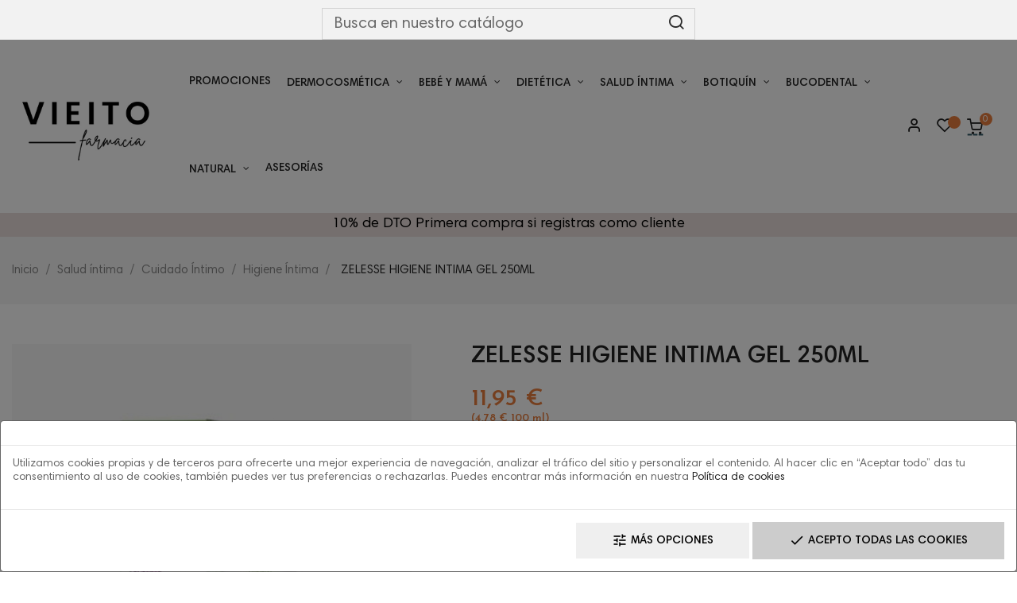

--- FILE ---
content_type: text/html; charset=utf-8
request_url: https://www.farmaciavieito.com/higiene-intima/5992-zelesse-higiene-intima-g-el-250ml.html
body_size: 30012
content:
<!doctype html>
<html lang="es"  class="default" >

  <head>
    
      
  <meta charset="utf-8">


  <meta http-equiv="x-ua-compatible" content="ie=edge">




  <link rel="canonical" href="https://www.farmaciavieito.com/higiene-intima/5992-zelesse-higiene-intima-g-el-250ml.html">

  <title>ZELESSE HIGIENE INTIMA GEL 250ML</title>
  <meta name="description" content="">
  <meta name="keywords" content="">
  <meta name="facebook-domain-verification" content="ja97s3gexjrqmltpujdup256l3nw8r" />
      
          <link rel="alternate" href="https://www.farmaciavieito.com/higiene-intima/5992-zelesse-higiene-intima-g-el-250ml.html" hreflang="es">
      
  
                  <link rel="alternate" href="https://www.farmaciavieito.com/higiene-intima/5992-zelesse-higiene-intima-g-el-250ml.html" hreflang="es">
        



  <meta name="viewport" content="width=device-width, initial-scale=1">



  <link rel="icon" type="image/vnd.microsoft.icon" href="/img/favicon-1.ico?1646316509">
  <link rel="shortcut icon" type="image/x-icon" href="/img/favicon-1.ico?1646316509">


  

    <link rel="stylesheet" href="https://www.farmaciavieito.com/themes/at_nova/assets/cache/theme-01b815197.css" type="text/css" media="all">



    


  

  <script type="text/javascript">
        var LEO_COOKIE_THEME = "AT_NOVA_PANEL_CONFIG";
        var add_cart_error = "An error occurred while processing your request. Please try again";
        var ajaxsearch = "1";
        var buttoncompare_title_add = "Comparar";
        var buttoncompare_title_remove = "Eliminar de comparaci\u00f3n";
        var buttonwishlist_title_add = "Lista de deseos";
        var buttonwishlist_title_remove = "Sacar de la WishList";
        var cancel_rating_txt = "Cancel Rating";
        var comparator_max_item = 3;
        var compared_products = [];
        var disable_review_form_txt = "No existe un criterio para opinar de este producto o este lenguaje";
        var enable_dropdown_defaultcart = 1;
        var enable_flycart_effect = 1;
        var enable_notification = 1;
        var height_cart_item = "120";
        var isLogged = false;
        var leo_push = 0;
        var leo_search_url = "https:\/\/www.farmaciavieito.com\/module\/leoproductsearch\/productsearch";
        var leo_token = "f4b694d39bdb2f2d2a7cfc26f8e12996";
        var leoproductsearch_static_token = "f4b694d39bdb2f2d2a7cfc26f8e12996";
        var leoproductsearch_token = "7b50156dea3dcf7bcc8e8d6efb732fe3";
        var lf_is_gen_rtl = false;
        var lps_show_product_img = "1";
        var lps_show_product_price = "1";
        var lql_ajax_url = "https:\/\/www.farmaciavieito.com\/module\/leoquicklogin\/leocustomer";
        var lql_is_gen_rtl = false;
        var lql_module_dir = "\/modules\/leoquicklogin\/";
        var lql_myaccount_url = "https:\/\/www.farmaciavieito.com\/mi-cuenta";
        var lql_redirect = "";
        var number_cartitem_display = 3;
        var numpro_display = "100";
        var prestashop = {"cart":{"products":[],"totals":{"total":{"type":"total","label":"Total","amount":0,"value":"0,00\u00a0\u20ac"},"total_including_tax":{"type":"total","label":"Total (impuestos incl.)","amount":0,"value":"0,00\u00a0\u20ac"},"total_excluding_tax":{"type":"total","label":"Total (impuestos excl.)","amount":0,"value":"0,00\u00a0\u20ac"}},"subtotals":{"products":{"type":"products","label":"Subtotal","amount":0,"value":"0,00\u00a0\u20ac"},"discounts":null,"shipping":{"type":"shipping","label":"Transporte","amount":0,"value":"Gratis"},"tax":null},"products_count":0,"summary_string":"0 art\u00edculos","vouchers":{"allowed":1,"added":[]},"discounts":[],"minimalPurchase":0,"minimalPurchaseRequired":""},"currency":{"name":"Euro","iso_code":"EUR","iso_code_num":"978","sign":"\u20ac"},"customer":{"lastname":null,"firstname":null,"email":null,"birthday":null,"newsletter":null,"newsletter_date_add":null,"optin":null,"website":null,"company":null,"siret":null,"ape":null,"is_logged":false,"gender":{"type":null,"name":null},"addresses":[]},"language":{"name":"Espa\u00f1ol (Spanish)","iso_code":"es","locale":"es-ES","language_code":"es","is_rtl":"0","date_format_lite":"d\/m\/Y","date_format_full":"d\/m\/Y H:i:s","id":1},"page":{"title":"","canonical":null,"meta":{"title":"ZELESSE HIGIENE INTIMA GEL 250ML","description":"","keywords":"","robots":"index"},"page_name":"product","body_classes":{"lang-es":true,"lang-rtl":false,"country-ES":true,"currency-EUR":true,"layout-full-width":true,"page-product":true,"tax-display-enabled":true,"product-id-5992":true,"product-ZELESSE HIGIENE INTIMA GEL 250ML":true,"product-id-category-854":true,"product-id-manufacturer-600":true,"product-id-supplier-0":true,"product-available-for-order":true},"admin_notifications":[]},"shop":{"name":"Farmacia Vieito","logo":"\/img\/parafarmacia-logo-16445643961.jpg","stores_icon":"\/img\/logo_stores.png","favicon":"\/img\/favicon-1.ico"},"urls":{"base_url":"https:\/\/www.farmaciavieito.com\/","current_url":"https:\/\/www.farmaciavieito.com\/higiene-intima\/5992-zelesse-higiene-intima-g-el-250ml.html","shop_domain_url":"https:\/\/www.farmaciavieito.com","img_ps_url":"https:\/\/www.farmaciavieito.com\/img\/","img_cat_url":"https:\/\/www.farmaciavieito.com\/img\/c\/","img_lang_url":"https:\/\/www.farmaciavieito.com\/img\/l\/","img_prod_url":"https:\/\/www.farmaciavieito.com\/img\/p\/","img_manu_url":"https:\/\/www.farmaciavieito.com\/img\/m\/","img_sup_url":"https:\/\/www.farmaciavieito.com\/img\/su\/","img_ship_url":"https:\/\/www.farmaciavieito.com\/img\/s\/","img_store_url":"https:\/\/www.farmaciavieito.com\/img\/st\/","img_col_url":"https:\/\/www.farmaciavieito.com\/img\/co\/","img_url":"https:\/\/www.farmaciavieito.com\/themes\/at_nova\/assets\/img\/","css_url":"https:\/\/www.farmaciavieito.com\/themes\/at_nova\/assets\/css\/","js_url":"https:\/\/www.farmaciavieito.com\/themes\/at_nova\/assets\/js\/","pic_url":"https:\/\/www.farmaciavieito.com\/upload\/","pages":{"address":"https:\/\/www.farmaciavieito.com\/direccion","addresses":"https:\/\/www.farmaciavieito.com\/direcciones","authentication":"https:\/\/www.farmaciavieito.com\/iniciar-sesion","cart":"https:\/\/www.farmaciavieito.com\/carrito","category":"https:\/\/www.farmaciavieito.com\/index.php?controller=category","cms":"https:\/\/www.farmaciavieito.com\/index.php?controller=cms","contact":"https:\/\/www.farmaciavieito.com\/contactenos","discount":"https:\/\/www.farmaciavieito.com\/descuento","guest_tracking":"https:\/\/www.farmaciavieito.com\/seguimiento-pedido-invitado","history":"https:\/\/www.farmaciavieito.com\/historial-compra","identity":"https:\/\/www.farmaciavieito.com\/datos-personales","index":"https:\/\/www.farmaciavieito.com\/","my_account":"https:\/\/www.farmaciavieito.com\/mi-cuenta","order_confirmation":"https:\/\/www.farmaciavieito.com\/confirmacion-pedido","order_detail":"https:\/\/www.farmaciavieito.com\/index.php?controller=order-detail","order_follow":"https:\/\/www.farmaciavieito.com\/seguimiento-pedido","order":"https:\/\/www.farmaciavieito.com\/pedido","order_return":"https:\/\/www.farmaciavieito.com\/index.php?controller=order-return","order_slip":"https:\/\/www.farmaciavieito.com\/facturas-abono","pagenotfound":"https:\/\/www.farmaciavieito.com\/pagina-no-encontrada","password":"https:\/\/www.farmaciavieito.com\/recuperar-contrase\u00f1a","pdf_invoice":"https:\/\/www.farmaciavieito.com\/index.php?controller=pdf-invoice","pdf_order_return":"https:\/\/www.farmaciavieito.com\/index.php?controller=pdf-order-return","pdf_order_slip":"https:\/\/www.farmaciavieito.com\/index.php?controller=pdf-order-slip","prices_drop":"https:\/\/www.farmaciavieito.com\/productos-rebajados","product":"https:\/\/www.farmaciavieito.com\/index.php?controller=product","search":"https:\/\/www.farmaciavieito.com\/busqueda","sitemap":"https:\/\/www.farmaciavieito.com\/mapa del sitio","stores":"https:\/\/www.farmaciavieito.com\/tiendas","supplier":"https:\/\/www.farmaciavieito.com\/proveedor","register":"https:\/\/www.farmaciavieito.com\/iniciar-sesion?create_account=1","order_login":"https:\/\/www.farmaciavieito.com\/pedido?login=1"},"alternative_langs":{"es":"https:\/\/www.farmaciavieito.com\/higiene-intima\/5992-zelesse-higiene-intima-g-el-250ml.html"},"theme_assets":"\/themes\/at_nova\/assets\/","actions":{"logout":"https:\/\/www.farmaciavieito.com\/?mylogout="},"no_picture_image":{"bySize":{"small_default":{"url":"https:\/\/www.farmaciavieito.com\/img\/p\/es-default-small_default.jpg","width":98,"height":116},"cart_default":{"url":"https:\/\/www.farmaciavieito.com\/img\/p\/es-default-cart_default.jpg","width":135,"height":160},"medium_default":{"url":"https:\/\/www.farmaciavieito.com\/img\/p\/es-default-medium_default.jpg","width":239,"height":284},"home_default":{"url":"https:\/\/www.farmaciavieito.com\/img\/p\/es-default-home_default.jpg","width":450,"height":535},"large_default":{"url":"https:\/\/www.farmaciavieito.com\/img\/p\/es-default-large_default.jpg","width":1200,"height":1425}},"small":{"url":"https:\/\/www.farmaciavieito.com\/img\/p\/es-default-small_default.jpg","width":98,"height":116},"medium":{"url":"https:\/\/www.farmaciavieito.com\/img\/p\/es-default-medium_default.jpg","width":239,"height":284},"large":{"url":"https:\/\/www.farmaciavieito.com\/img\/p\/es-default-large_default.jpg","width":1200,"height":1425},"legend":""}},"configuration":{"display_taxes_label":true,"display_prices_tax_incl":true,"is_catalog":false,"show_prices":true,"opt_in":{"partner":true},"quantity_discount":{"type":"discount","label":"Descuento"},"voucher_enabled":1,"return_enabled":0},"field_required":[],"breadcrumb":{"links":[{"title":"Inicio","url":"https:\/\/www.farmaciavieito.com\/"},{"title":"Salud \u00edntima","url":"https:\/\/www.farmaciavieito.com\/276-salud-intima"},{"title":"Cuidado \u00cdntimo","url":"https:\/\/www.farmaciavieito.com\/378-cuidado-intimo"},{"title":"Higiene \u00cdntima","url":"https:\/\/www.farmaciavieito.com\/854-higiene-intima"},{"title":"ZELESSE HIGIENE INTIMA GEL 250ML","url":"https:\/\/www.farmaciavieito.com\/higiene-intima\/5992-zelesse-higiene-intima-g-el-250ml.html"}],"count":5},"link":{"protocol_link":"https:\/\/","protocol_content":"https:\/\/"},"time":1769020455,"static_token":"f4b694d39bdb2f2d2a7cfc26f8e12996","token":"7b50156dea3dcf7bcc8e8d6efb732fe3"};
        var productcompare_add = "El producto ha sido a\u00f1adido a la lista de comparaci\u00f3n";
        var productcompare_add_error = "An error occurred while adding. Please try again";
        var productcompare_max_item = "No se puede agregar m\u00e1s de 3 producto a la comparaci\u00f3n de productos";
        var productcompare_remove = "El producto se ha eliminado correctamente de la lista de comparaci\u00f3n";
        var productcompare_remove_error = "An error occurred while removing. Please try again";
        var productcompare_url = "https:\/\/www.farmaciavieito.com\/module\/leofeature\/productscompare";
        var productcompare_viewlistcompare = "Ver la lista de comparaci\u00f3n";
        var review_error = "An error occurred while processing your request. Please try again";
        var show_popup = 1;
        var txt_not_found = "No se ha encontrado ning\u00fan producto";
        var type_dropdown_defaultcart = "slidebar_right";
        var type_flycart_effect = "fade";
        var width_cart_item = "300";
        var wishlist_add = "El producto ha sido a\u00f1adido a su lista de deseos";
        var wishlist_cancel_txt = "Cancelar";
        var wishlist_confirm_del_txt = "Eliminar el elemento seleccionado?";
        var wishlist_del_default_txt = "No se puede eliminar por defecto deseos";
        var wishlist_email_txt = "Email";
        var wishlist_loggin_required = "Tienes que iniciar sesi\u00f3n para poder gestionar su lista de deseos";
        var wishlist_ok_txt = "De acuerdo";
        var wishlist_quantity_required = "Debe introducir una cantidad";
        var wishlist_remove = "El producto se retir\u00f3 con \u00e9xito de su Lista de deseos";
        var wishlist_reset_txt = "Reiniciar";
        var wishlist_send_txt = "Enviar";
        var wishlist_send_wishlist_txt = "Enviar lista de deseos";
        var wishlist_url = "https:\/\/www.farmaciavieito.com\/module\/leofeature\/mywishlist";
        var wishlist_viewwishlist = "Ver su lista de deseos";
      </script>
<script type="text/javascript">
	var choosefile_text = "Seleccionar archivo";
	var turnoff_popup_text = "No mostrar este popup de nuevo";

	var size_item_quickview = 144;
	var style_scroll_quickview = 'horizontal';
	
	var size_item_page = 144;
	var style_scroll_page = 'horizontal';
	
	var size_item_quickview_attr = 144;	
	var style_scroll_quickview_attr = 'horizontal';
	
	var size_item_popup = 190;
	var style_scroll_popup = 'vertical';
</script>

<script async src='https://www.google.com/recaptcha/api.js'></script>


<script>
  !function(f,b,e,v,n,t,s)
  {if(f.fbq)return;n=f.fbq=function(){n.callMethod?
  n.callMethod.apply(n,arguments):n.queue.push(arguments)};
  if(!f._fbq)f._fbq=n;n.push=n;n.loaded=!0;n.version='2.0';
  n.queue=[];t=b.createElement(e);t.async=!0;
  t.src=v;s=b.getElementsByTagName(e)[0];
  s.parentNode.insertBefore(t,s)}(window, document,'script',
  'https://connect.facebook.net/en_US/fbevents.js');
  fbq('init', '946643636065057');
  fbq('track', 'PageView');
</script>
<noscript><img height="1" width="1" style="display:none"
  src="https://www.facebook.com/tr?id=946643636065057&ev=PageView&noscript=1"
/></noscript>




  <script type="text/javascript">
	
	var FancyboxI18nClose = "Cerrar";
	var FancyboxI18nNext = "Siguiente";
	var FancyboxI18nPrev = "Anterior";
	var current_link = "http://www.farmaciavieito.com/";		
	var currentURL = window.location;
	currentURL = String(currentURL);
	currentURL = currentURL.replace("https://","").replace("http://","").replace("www.","").replace( /#\w*/, "" );
	current_link = current_link.replace("https://","").replace("http://","").replace("www.","");
	var text_warning_select_txt = "Por favor seleccione uno de quitar?";
	var text_confirm_remove_txt = "¿Seguro para eliminar fila de pie?";
	var close_bt_txt = "Cerrar";
	var list_menu = [];
	var list_menu_tmp = {};
	var list_tab = [];
	var isHomeMenu = 0;
	
</script><!-- emarketing start -->


<!-- emarketing end --><script type="text/javascript">
      var BON_SLICK_CAROUSEL_LOOP = 1;
      var BON_SLICK_CAROUSEL_NAV = false;
      var BON_SLICK_CAROUSEL_DOTS = 1;
      var BON_SLICK_CAROUSEL_DRAG = 1;
      var BON_SLICK_CAROUSEL_AUTOPLAY = 1;
      var BON_SLICK_CAROUSEL_TIME = 5000;
  </script>

<link href="/modules/protect/disable.css" rel="stylesheet" type="text/css" media="all" />
        
        <script type="text/javascript">
		/***********************************************
* Disable Text Selection script- © Dynamic Drive DHTML code library (www.dynamicdrive.com)
* This notice MUST stay intact for legal use
* Visit Dynamic Drive at http://www.dynamicdrive.com/ for full source code
***********************************************/

     function disableselect(e)
        {
                return false 
        }
        
        function reEnable()
        {
                return true
        }
   
        //if IE4 
        // disable text selection
        document.onselectstart=new Function ("return false")
        
        //if NS6
        if (window.sidebar)
        {
                //document.onmousedown=disableselect
                // the above line creates issues in mozilla so keep it commented.
        
                document.onclick=reEnable
        }
        
        function clickIE()
        {
                if (document.all)
                {
                        (message);
                        return false;
                }
        }
		</script>
        
                
                
          <script type="text/javascript">
        
        // disable right click
        document.oncontextmenu=new Function("return false")

//Sample usages
//disableSelection(document.body) //Disable text selection on entire body
//disableSelection(document.getElementById("mydiv")) //Disable text selection on element with id="mydiv"


		window.onerror = new Function("return true") 
		jQuery.fn.protectImage = function(settings) {
  settings = jQuery.extend({
    image: '/modules/protect/blank.gif',
    zIndex: 10
  }, settings);
  return this.each(function() {
    var position = $(this).position();
    var height = $(this).height();
    var width = $(this).width();
    $('<img />').attr({
      width: width,
      height: height,
      src: settings.image
    }).css({
      border: '1px solid #f00',
      top: position.top,
      left: position.left,
      position: 'absolute',
      zIndex: settings.zIndex
    }).appendTo('body')
  });
};
var message="Copyright";
function clickIE() {if (document.all) {(message);return false;}}
function clickNS(e) {if 
(document.layers||(document.getElementById&&!document.all)) {
if (e.which==2||e.which==3) {(message);return false;}}}
if (document.layers) 
{document.captureEvents(Event.MOUSEDOWN);document.onmousedown=clickNS;}
else{document.onmouseup=clickNS;document.oncontextmenu=clickIE;}
document.oncontextmenu=new Function("return false")


document.oncontextmenu = function(){return false}
//No permite seleccionar el contenido de una página 
</script>


   
          <script type="text/javascript">
//Borra el Portapapeles con el uso del teclado
if (document.layers)
document.captureEvents(Event.KEYPRESS)
function backhome(e){
window.clipboardData.clearData();
}



//-->

     
        </script>
        
                
<style type="text/css" media="print">
<!--
img { visibility:hidden }

-->
</style>
        <script>

function comprobarObservaciones(){
    var comprobante = "";
    if ((jQuery)('#onepagecheckoutps').length != 0) {
        comprobante = (jQuery)('[name="message"]');
    } else {
        comprobante = (jQuery)('[name="delivery_message"]');
    }
    if (comprobante.length != 0) {
        limitarObservaciones(comprobante);
    }
}

function limitarObservaciones(comprobante){
    if(comprobante){ // SI EXISTE 
        if ((jQuery)('.originalTextareaInfo').length == 0) {
            var options2 = {
               'maxCharacterSize': 69,
               'originalStyle': 'originalTextareaInfo',
               'warningStyle' : 'warningTextareaInfo',
               'warningNumber': 10,
               'displayFormat': '#input caracteres | #left caracteres restantes | #words palabras'
            };
            comprobante.textareaCount(options2);
        }
    }
}


</script>
<!-- @file modules\appagebuilder\views\templates\hook\header -->

<script>
    /**
     * List functions will run when document.ready()
     */
    var ap_list_functions = [];
    /**
     * List functions will run when window.load()
     */
    var ap_list_functions_loaded = [];

    /**
     * List functions will run when document.ready() for theme
     */
    
    var products_list_functions = [];
</script>


<script type='text/javascript'>
    var leoOption = {
        category_qty:1,
        product_list_image:1,
        product_one_img:1,
        productCdown: 1,
        productColor: 0,
        homeWidth: 450,
        homeheight: 535,
	}

    ap_list_functions.push(function(){
        if (typeof $.LeoCustomAjax !== "undefined" && $.isFunction($.LeoCustomAjax)) {
            var leoCustomAjax = new $.LeoCustomAjax();
            leoCustomAjax.processAjax();
        }
    });
</script>
                <script src="https://www.googletagmanager.com/gtag/js?id=G-FKFZCT3FF2" type="text/javascript"></script>
<script type="text/javascript"><!--//--><![CDATA[//><!--
window.dataLayer = window.dataLayer || [];
  function gtag(){dataLayer.push(arguments);}
  gtag('js', new Date());

  gtag('config', 'G-FKFZCT3FF2');
//--><!]]></script>
    



<script src='https://www.google.com/recaptcha/api.js'></script>    
  <meta property="og:type" content="product">
  <meta property="og:url" content="https://www.farmaciavieito.com/higiene-intima/5992-zelesse-higiene-intima-g-el-250ml.html">
  <meta property="og:title" content="ZELESSE HIGIENE INTIMA GEL 250ML">
  <meta property="og:site_name" content="Farmacia Vieito">
  <meta property="og:description" content="">
  <meta property="og:image" content="https://www.farmaciavieito.com/4014-large_default/zelesse-higiene-intima-g-el-250ml.jpg">
      <meta property="product:pretax_price:amount" content="9.876033">
    <meta property="product:pretax_price:currency" content="EUR">
    <meta property="product:price:amount" content="11.95">
    <meta property="product:price:currency" content="EUR">
    
  </head>

  <body id="product" class="lang-es country-es currency-eur layout-full-width page-product tax-display-enabled product-id-5992 product-zelesse-higiene-intima-gel-250ml product-id-category-854 product-id-manufacturer-600 product-id-supplier-0 product-available-for-order fullwidth keep-header tienda_1" 
  data-url-carrito-parafarmacia="https://www.farmaciavieito.com/carrito?action=show" data-url-carrito-medicamentos="https://www.farmaciavieito.com/medicamentos/carrito?action=show" >

    
          
    <script>
        window.fbAsyncInit = function() {
            FB.init({
                appId      : '441506616218023',
                cookie     : true,  // enable cookies to allow the server to access 
                xfbml      : true,  // parse social plugins on this page
                version    : 'v2.9', // use graph api version 2.8
                scope: 'email, user_birthday',
            });
        };

        // Load the SDK asynchronously
        (function(d, s, id) {
            var js, fjs = d.getElementsByTagName(s)[0];
            if (d.getElementById(id)) return;
            js = d.createElement(s); js.id = id;
            js.src = "//connect.facebook.net/es_ES/sdk.js";
            fjs.parentNode.insertBefore(js, fjs);
        }(document, 'script', 'facebook-jssdk'));
    </script>
    
<script>
var google_client_id= "1038085221664-a11l6ld3cq8b3qcbejud1bsp8gsf5m0j.apps.googleusercontent.com";

</script>
<script src="https://apis.google.com/js/api:client.js"></script>
        <a class="whatsappchat-anchor at_nova whatsappchat-anchor1" target="_blank" href="https://web.whatsapp.com/send?l=es&amp;phone=34698148429&amp;text= " rel="noopener noreferrer">        <div class="whatsapp whatsapp_1 whatsapp-badge bottom-right"
            >
            <span style="background-color: #25d366">
                <i class="whatsapp-icon" ></i>
                ¿En qué podemos ayudarte ?            </span>
        </div>
    </a>    
    

    <main id="page">
      
              
      <header id="header">
        <div class="header-container">
          
            
  <div class="header-banner">
          <div class="container">
              <div class="inner"></div>
          </div>
        </div>



  <nav class="header-nav">
    <div class="topnav">
              <div class="inner"></div>
          </div>
    <div class="bottomnav">
              <div class="inner"></div>
          </div>
  </nav>



  <div class="header-top">
          <div class="inner"><!-- @file modules\appagebuilder\views\templates\hook\ApRow -->
    <div        class="row ApRow  has-bg bg-boxed"
	        data-bg=" no-repeat"                style="background: no-repeat;min-height: 40px;margin-bottom: 10px;"        >
                                            <!-- @file modules\appagebuilder\views\templates\hook\ApColumn -->
<div    class="col-xl-12 col-lg-12 col-md-12 col-sm-12 col-xs-12 col-sp-12 right-header ApColumn "
	    >
                    <!-- @file modules\appagebuilder\views\templates\hook\ApModule -->


<!-- Block search module -->
<div id="leo_search_block_top" class="block exclusive search-by-category">
		<div class="block-form active clearfix">
		<form method="get" action="https://www.farmaciavieito.com/index.php?controller=productsearch" id="leosearchtopbox">
			<input type="hidden" name="fc" value="module" />
			<input type="hidden" name="module" value="leoproductsearch" />
			<input type="hidden" name="controller" value="productsearch" />
                <input type="hidden" name="leoproductsearch_static_token" value="f4b694d39bdb2f2d2a7cfc26f8e12996"/>
						<div class="block_content clearfix">
				<div class="box-leoproductsearch-result">
					<div class="leoproductsearch-result container">
						<div class="leoproductsearch-loading cssload-container">
							<div class="cssload-speeding-wheel"></div>
						</div>
						<input class="search_query form-control grey" type="text" id="leo_search_query_top" name="search_query" value="" placeholder="Busca en nuestro catálogo" />
												<button type="submit" id="vfarma_button_search_top" class="btn btn-default button button-small"><i class="nova-search"></i></button></button> 
		
					</div>
				</div>
				<div class="list-cate-wrapper">
					<input id="leosearchtop-cate-id" name="cate" value="" type="hidden">
					<a id="dropdownListCateTop" class="select-title" rel="nofollow" data-toggle="dropdown" aria-haspopup="true" aria-expanded="false">
						<span>Búsqueda por categoría</span>
					</a>
					<div class="list-cate dropdown-menu" aria-labelledby="dropdownListCateTop">
						<div class="container">
							<div class="row search-flex">
								<div class="col-lg-4 col-sp-12">
									<h4 class="title_block">Búsqueda por categoría</h4>
									<div class="box-cate">
										<a href="#" data-cate-id="" data-cate-name="Todos" class="cate-item active" >Todos</a>
										<a href="#" data-cate-id="2" data-cate-name="Inicio" class="cate-item cate-level-1" >Inicio</a>
										
  <a href="#" data-cate-id="269" data-cate-name="Dermocosmética" class="cate-item cate-level-2" >--Dermocosmética</a>
  <a href="#" data-cate-id="302" data-cate-name="Solares" class="cate-item cate-level-3" >---Solares</a>
  <a href="#" data-cate-id="691" data-cate-name="Adultos Facial" class="cate-item cate-level-4" >----Adultos Facial</a>
  <a href="#" data-cate-id="694" data-cate-name="Adultos Corporal" class="cate-item cate-level-4" >----Adultos Corporal</a>
  <a href="#" data-cate-id="697" data-cate-name="Niños Facial" class="cate-item cate-level-4" >----Niños Facial</a>
  <a href="#" data-cate-id="700" data-cate-name="Niños Corporal" class="cate-item cate-level-4" >----Niños Corporal</a>
  <a href="#" data-cate-id="703" data-cate-name="Cápsulas Solares" class="cate-item cate-level-4" >----Cápsulas Solares</a>
  <a href="#" data-cate-id="305" data-cate-name="Maquillaje" class="cate-item cate-level-3" >---Maquillaje</a>
  <a href="#" data-cate-id="712" data-cate-name="Accesorios maquillaje" class="cate-item cate-level-4" >----Accesorios maquillaje</a>
  <a href="#" data-cate-id="715" data-cate-name="Labios" class="cate-item cate-level-4" >----Labios</a>
  <a href="#" data-cate-id="718" data-cate-name="Ojos" class="cate-item cate-level-4" >----Ojos</a>
  <a href="#" data-cate-id="721" data-cate-name="Rostro" class="cate-item cate-level-4" >----Rostro</a>
  <a href="#" data-cate-id="308" data-cate-name="Manos y Pies" class="cate-item cate-level-3" >---Manos y Pies</a>
  <a href="#" data-cate-id="745" data-cate-name="Cremas" class="cate-item cate-level-4" >----Cremas</a>
  <a href="#" data-cate-id="748" data-cate-name="Exfoliantes" class="cate-item cate-level-4" >----Exfoliantes</a>
  <a href="#" data-cate-id="751" data-cate-name="Desodorantes" class="cate-item cate-level-4" >----Desodorantes</a>
  <a href="#" data-cate-id="754" data-cate-name="Esmaltes de uñas" class="cate-item cate-level-4" >----Esmaltes de uñas</a>
  <a href="#" data-cate-id="757" data-cate-name="Accesorios manicura y pedicura" class="cate-item cate-level-4" >----Accesorios manicura y pedicura</a>
  <a href="#" data-cate-id="760" data-cate-name="Quitaesmaltes" class="cate-item cate-level-4" >----Quitaesmaltes</a>
  <a href="#" data-cate-id="311" data-cate-name="Packs Limitados" class="cate-item cate-level-3" >---Packs Limitados</a>
  <a href="#" data-cate-id="293" data-cate-name="Facial" class="cate-item cate-level-3" >---Facial</a>
  <a href="#" data-cate-id="538" data-cate-name="Limpiadores" class="cate-item cate-level-4" >----Limpiadores</a>
  <a href="#" data-cate-id="541" data-cate-name="Dispositivos de Limpieza" class="cate-item cate-level-4" >----Dispositivos de Limpieza</a>
  <a href="#" data-cate-id="544" data-cate-name="Tónicos y Brumas" class="cate-item cate-level-4" >----Tónicos y Brumas</a>
  <a href="#" data-cate-id="547" data-cate-name="Exfoliantes y Peelings" class="cate-item cate-level-4" >----Exfoliantes y Peelings</a>
  <a href="#" data-cate-id="550" data-cate-name="Mascarillas faciales" class="cate-item cate-level-4" >----Mascarillas faciales</a>
  <a href="#" data-cate-id="553" data-cate-name="Contornos de ojos" class="cate-item cate-level-4" >----Contornos de ojos</a>
  <a href="#" data-cate-id="556" data-cate-name="Sérums, Aceites y Ampollas" class="cate-item cate-level-4" >----Sérums, Aceites y Ampollas</a>
  <a href="#" data-cate-id="559" data-cate-name="Cremas de Día" class="cate-item cate-level-4" >----Cremas de Día</a>
  <a href="#" data-cate-id="562" data-cate-name="Cremas de Noche" class="cate-item cate-level-4" >----Cremas de Noche</a>
  <a href="#" data-cate-id="565" data-cate-name="Maquillaje" class="cate-item cate-level-4" >----Maquillaje</a>
  <a href="#" data-cate-id="568" data-cate-name="Solares facial" class="cate-item cate-level-4" >----Solares facial</a>
  <a href="#" data-cate-id="571" data-cate-name="Labiales" class="cate-item cate-level-4" >----Labiales</a>
  <a href="#" data-cate-id="574" data-cate-name="Nutricosmética" class="cate-item cate-level-4" >----Nutricosmética</a>
  <a href="#" data-cate-id="763" data-cate-name="Solar" class="cate-item cate-level-5" >-----Solar</a>
  <a href="#" data-cate-id="766" data-cate-name="Antiedad" class="cate-item cate-level-5" >-----Antiedad</a>
  <a href="#" data-cate-id="296" data-cate-name="Corporal" class="cate-item cate-level-3" >---Corporal</a>
  <a href="#" data-cate-id="604" data-cate-name="Limpiadores corporales" class="cate-item cate-level-4" >----Limpiadores corporales</a>
  <a href="#" data-cate-id="607" data-cate-name="Exfoliantes corporales" class="cate-item cate-level-4" >----Exfoliantes corporales</a>
  <a href="#" data-cate-id="610" data-cate-name="Cremas corporales" class="cate-item cate-level-4" >----Cremas corporales</a>
  <a href="#" data-cate-id="613" data-cate-name="Aceites" class="cate-item cate-level-4" >----Aceites</a>
  <a href="#" data-cate-id="616" data-cate-name="Colonias" class="cate-item cate-level-4" >----Colonias</a>
  <a href="#" data-cate-id="924" data-cate-name="Desodorantes" class="cate-item cate-level-4" >----Desodorantes</a>
  <a href="#" data-cate-id="299" data-cate-name="Capilar" class="cate-item cate-level-3" >---Capilar</a>
  <a href="#" data-cate-id="655" data-cate-name="Preparadores" class="cate-item cate-level-4" >----Preparadores</a>
  <a href="#" data-cate-id="658" data-cate-name="Champús" class="cate-item cate-level-4" >----Champús</a>
  <a href="#" data-cate-id="661" data-cate-name="Acondicionadores" class="cate-item cate-level-4" >----Acondicionadores</a>
  <a href="#" data-cate-id="664" data-cate-name="Mascarillas" class="cate-item cate-level-4" >----Mascarillas</a>
  <a href="#" data-cate-id="667" data-cate-name="Productos de acabado" class="cate-item cate-level-4" >----Productos de acabado</a>
  <a href="#" data-cate-id="923" data-cate-name="Tintes" class="cate-item cate-level-4" >----Tintes</a>
  <a href="#" data-cate-id="271" data-cate-name="Bebé y mamá" class="cate-item cate-level-2" >--Bebé y mamá</a>
  <a href="#" data-cate-id="314" data-cate-name="Alimentación infantil" class="cate-item cate-level-3" >---Alimentación infantil</a>
  <a href="#" data-cate-id="769" data-cate-name="Cereales" class="cate-item cate-level-4" >----Cereales</a>
  <a href="#" data-cate-id="772" data-cate-name="Galletas" class="cate-item cate-level-4" >----Galletas</a>
  <a href="#" data-cate-id="775" data-cate-name="Potitos y Ñams" class="cate-item cate-level-4" >----Potitos y Ñams</a>
  <a href="#" data-cate-id="778" data-cate-name="Infusiones infantiles" class="cate-item cate-level-4" >----Infusiones infantiles</a>
  <a href="#" data-cate-id="317" data-cate-name="Leches Infantiles" class="cate-item cate-level-3" >---Leches Infantiles</a>
  <a href="#" data-cate-id="790" data-cate-name="Leches Especiales" class="cate-item cate-level-4" >----Leches Especiales</a>
  <a href="#" data-cate-id="793" data-cate-name="Packs Promoción" class="cate-item cate-level-4" >----Packs Promoción</a>
  <a href="#" data-cate-id="781" data-cate-name="Inicio 0-6m" class="cate-item cate-level-4" >----Inicio 0-6m</a>
  <a href="#" data-cate-id="784" data-cate-name="Continuación 6-12m" class="cate-item cate-level-4" >----Continuación 6-12m</a>
  <a href="#" data-cate-id="787" data-cate-name="Crecimiento +12m" class="cate-item cate-level-4" >----Crecimiento +12m</a>
  <a href="#" data-cate-id="320" data-cate-name="Cuidado del Bebé" class="cate-item cate-level-3" >---Cuidado del Bebé</a>
  <a href="#" data-cate-id="796" data-cate-name="Geles de Baño" class="cate-item cate-level-4" >----Geles de Baño</a>
  <a href="#" data-cate-id="799" data-cate-name="Lociones y Cremas" class="cate-item cate-level-4" >----Lociones y Cremas</a>
  <a href="#" data-cate-id="802" data-cate-name="Champús para bebés" class="cate-item cate-level-4" >----Champús para bebés</a>
  <a href="#" data-cate-id="805" data-cate-name="Cuidado del Culito" class="cate-item cate-level-4" >----Cuidado del Culito</a>
  <a href="#" data-cate-id="808" data-cate-name="Pañales y Toallitas" class="cate-item cate-level-4" >----Pañales y Toallitas</a>
  <a href="#" data-cate-id="811" data-cate-name="Colonias para bebés" class="cate-item cate-level-4" >----Colonias para bebés</a>
  <a href="#" data-cate-id="814" data-cate-name="Solares para bebés" class="cate-item cate-level-4" >----Solares para bebés</a>
  <a href="#" data-cate-id="323" data-cate-name="Cuidado de la Mamá" class="cate-item cate-level-3" >---Cuidado de la Mamá</a>
  <a href="#" data-cate-id="823" data-cate-name="Cuidado Íntimo mamás" class="cate-item cate-level-4" >----Cuidado Íntimo mamás</a>
  <a href="#" data-cate-id="826" data-cate-name="Cuidado Piernas" class="cate-item cate-level-4" >----Cuidado Piernas</a>
  <a href="#" data-cate-id="829" data-cate-name="Sacaleches" class="cate-item cate-level-4" >----Sacaleches</a>
  <a href="#" data-cate-id="817" data-cate-name="Antiestrías y Reafirmantes" class="cate-item cate-level-4" >----Antiestrías y Reafirmantes</a>
  <a href="#" data-cate-id="820" data-cate-name="Cuidado del Pezón" class="cate-item cate-level-4" >----Cuidado del Pezón</a>
  <a href="#" data-cate-id="326" data-cate-name="Kit Maternidad" class="cate-item cate-level-3" >---Kit Maternidad</a>
  <a href="#" data-cate-id="329" data-cate-name="Accesorios" class="cate-item cate-level-3" >---Accesorios</a>
  <a href="#" data-cate-id="830" data-cate-name="Biberones y Tetinas" class="cate-item cate-level-4" >----Biberones y Tetinas</a>
  <a href="#" data-cate-id="833" data-cate-name="Mordedores y Sonajeros" class="cate-item cate-level-4" >----Mordedores y Sonajeros</a>
  <a href="#" data-cate-id="836" data-cate-name="Chupetes y Cadenitas" class="cate-item cate-level-4" >----Chupetes y Cadenitas</a>
  <a href="#" data-cate-id="839" data-cate-name="Accesorios alimentación" class="cate-item cate-level-4" >----Accesorios alimentación</a>
  <a href="#" data-cate-id="842" data-cate-name="Juguetes" class="cate-item cate-level-4" >----Juguetes</a>
  <a href="#" data-cate-id="845" data-cate-name="Baño" class="cate-item cate-level-4" >----Baño</a>
  <a href="#" data-cate-id="332" data-cate-name="Vitaminas y Probióticos" class="cate-item cate-level-3" >---Vitaminas y Probióticos</a>
  <a href="#" data-cate-id="851" data-cate-name="Mamá" class="cate-item cate-level-4" >----Mamá</a>
  <a href="#" data-cate-id="848" data-cate-name="Bebé" class="cate-item cate-level-4" >----Bebé</a>
  <a href="#" data-cate-id="273" data-cate-name="Dietética" class="cate-item cate-level-2" >--Dietética</a>
  <a href="#" data-cate-id="372" data-cate-name="Vitaminas Menopausia" class="cate-item cate-level-3" >---Vitaminas Menopausia</a>
  <a href="#" data-cate-id="375" data-cate-name="Otros" class="cate-item cate-level-3" >---Otros</a>
  <a href="#" data-cate-id="335" data-cate-name="Caramelos y chicles" class="cate-item cate-level-3" >---Caramelos y chicles</a>
  <a href="#" data-cate-id="338" data-cate-name="Colesterol y Tensión" class="cate-item cate-level-3" >---Colesterol y Tensión</a>
  <a href="#" data-cate-id="341" data-cate-name="Defensas" class="cate-item cate-level-3" >---Defensas</a>
  <a href="#" data-cate-id="344" data-cate-name="Deporte" class="cate-item cate-level-3" >---Deporte</a>
  <a href="#" data-cate-id="347" data-cate-name="Infusiones" class="cate-item cate-level-3" >---Infusiones</a>
  <a href="#" data-cate-id="350" data-cate-name="Laxantes y Fibras" class="cate-item cate-level-3" >---Laxantes y Fibras</a>
  <a href="#" data-cate-id="353" data-cate-name="Pérdida de Peso" class="cate-item cate-level-3" >---Pérdida de Peso</a>
  <a href="#" data-cate-id="356" data-cate-name="Probióticos" class="cate-item cate-level-3" >---Probióticos</a>
  <a href="#" data-cate-id="359" data-cate-name="Sueño y Relajación" class="cate-item cate-level-3" >---Sueño y Relajación</a>
  <a href="#" data-cate-id="362" data-cate-name="Sueros de Rehidratación" class="cate-item cate-level-3" >---Sueros de Rehidratación</a>
  <a href="#" data-cate-id="365" data-cate-name="Vitaminas" class="cate-item cate-level-3" >---Vitaminas</a>
  <a href="#" data-cate-id="369" data-cate-name="Vitaminas Especiales" class="cate-item cate-level-3" >---Vitaminas Especiales</a>
  <a href="#" data-cate-id="366" data-cate-name="Vitaminas Embarazo y Lactancia" class="cate-item cate-level-3" >---Vitaminas Embarazo y Lactancia</a>
  <a href="#" data-cate-id="276" data-cate-name="Salud íntima" class="cate-item cate-level-2" >--Salud íntima</a>
  <a href="#" data-cate-id="378" data-cate-name="Cuidado Íntimo" class="cate-item cate-level-3" >---Cuidado Íntimo</a>
  <a href="#" data-cate-id="854" data-cate-name="Higiene Íntima" class="cate-item cate-level-4" >----Higiene Íntima</a>
  <a href="#" data-cate-id="857" data-cate-name="Hidratantes Íntimos" class="cate-item cate-level-4" >----Hidratantes Íntimos</a>
  <a href="#" data-cate-id="860" data-cate-name="Probióticos Íntimos" class="cate-item cate-level-4" >----Probióticos Íntimos</a>
  <a href="#" data-cate-id="381" data-cate-name="Preservativos y Lubricantes" class="cate-item cate-level-3" >---Preservativos y Lubricantes</a>
  <a href="#" data-cate-id="384" data-cate-name="Compresas, Copas y Tampones" class="cate-item cate-level-3" >---Compresas, Copas y Tampones</a>
  <a href="#" data-cate-id="387" data-cate-name="Accesorios íntimos" class="cate-item cate-level-3" >---Accesorios íntimos</a>
  <a href="#" data-cate-id="278" data-cate-name="Botiquín" class="cate-item cate-level-2" >--Botiquín</a>
  <a href="#" data-cate-id="396" data-cate-name="Antisépticos" class="cate-item cate-level-3" >---Antisépticos</a>
  <a href="#" data-cate-id="399" data-cate-name="Apósitos y Tiritas" class="cate-item cate-level-3" >---Apósitos y Tiritas</a>
  <a href="#" data-cate-id="402" data-cate-name="Cuidado del Mayor" class="cate-item cate-level-3" >---Cuidado del Mayor</a>
  <a href="#" data-cate-id="390" data-cate-name="Piojos" class="cate-item cate-level-3" >---Piojos</a>
  <a href="#" data-cate-id="393" data-cate-name="Mosquitos" class="cate-item cate-level-3" >---Mosquitos</a>
  <a href="#" data-cate-id="911" data-cate-name="COVID 19" class="cate-item cate-level-3" >---COVID 19</a>
  <a href="#" data-cate-id="912" data-cate-name="Mascarillas Quirúrgicas" class="cate-item cate-level-4" >----Mascarillas Quirúrgicas</a>
  <a href="#" data-cate-id="914" data-cate-name="Mascarillas FFP2" class="cate-item cate-level-4" >----Mascarillas FFP2</a>
  <a href="#" data-cate-id="915" data-cate-name="Mascarillas de tela" class="cate-item cate-level-4" >----Mascarillas de tela</a>
  <a href="#" data-cate-id="918" data-cate-name="Gel hidroalcohólico" class="cate-item cate-level-4" >----Gel hidroalcohólico</a>
  <a href="#" data-cate-id="921" data-cate-name="Guantes" class="cate-item cate-level-4" >----Guantes</a>
  <a href="#" data-cate-id="279" data-cate-name="Bucodental" class="cate-item cate-level-2" >--Bucodental</a>
  <a href="#" data-cate-id="429" data-cate-name="Irrigadores" class="cate-item cate-level-3" >---Irrigadores</a>
  <a href="#" data-cate-id="432" data-cate-name="Accesorios" class="cate-item cate-level-3" >---Accesorios</a>
  <a href="#" data-cate-id="405" data-cate-name="Pastas dentales" class="cate-item cate-level-3" >---Pastas dentales</a>
  <a href="#" data-cate-id="863" data-cate-name="Blanqueantes dentífricos" class="cate-item cate-level-4" >----Blanqueantes dentífricos</a>
  <a href="#" data-cate-id="866" data-cate-name="Ortodoncia dentífricos" class="cate-item cate-level-4" >----Ortodoncia dentífricos</a>
  <a href="#" data-cate-id="869" data-cate-name="Uso diario dentífricos" class="cate-item cate-level-4" >----Uso diario dentífricos</a>
  <a href="#" data-cate-id="872" data-cate-name="Tratamiento dentífricos" class="cate-item cate-level-4" >----Tratamiento dentífricos</a>
  <a href="#" data-cate-id="408" data-cate-name="Colutorios" class="cate-item cate-level-3" >---Colutorios</a>
  <a href="#" data-cate-id="884" data-cate-name="Tratamiento" class="cate-item cate-level-4" >----Tratamiento</a>
  <a href="#" data-cate-id="875" data-cate-name="Blanqueantes" class="cate-item cate-level-4" >----Blanqueantes</a>
  <a href="#" data-cate-id="878" data-cate-name="Ortodoncia" class="cate-item cate-level-4" >----Ortodoncia</a>
  <a href="#" data-cate-id="881" data-cate-name="Uso diario" class="cate-item cate-level-4" >----Uso diario</a>
  <a href="#" data-cate-id="411" data-cate-name="Cepillos" class="cate-item cate-level-3" >---Cepillos</a>
  <a href="#" data-cate-id="887" data-cate-name="Duros" class="cate-item cate-level-4" >----Duros</a>
  <a href="#" data-cate-id="890" data-cate-name="Medios" class="cate-item cate-level-4" >----Medios</a>
  <a href="#" data-cate-id="893" data-cate-name="Suaves y Ultrasuaves" class="cate-item cate-level-4" >----Suaves y Ultrasuaves</a>
  <a href="#" data-cate-id="896" data-cate-name="Eléctricos" class="cate-item cate-level-4" >----Eléctricos</a>
  <a href="#" data-cate-id="899" data-cate-name="Especiales" class="cate-item cate-level-4" >----Especiales</a>
  <a href="#" data-cate-id="414" data-cate-name="Interdentales" class="cate-item cate-level-3" >---Interdentales</a>
  <a href="#" data-cate-id="417" data-cate-name="Hilos, Sedas y Ceras" class="cate-item cate-level-3" >---Hilos, Sedas y Ceras</a>
  <a href="#" data-cate-id="420" data-cate-name="Prótesis dentales" class="cate-item cate-level-3" >---Prótesis dentales</a>
  <a href="#" data-cate-id="423" data-cate-name="Aftas y Úlceras" class="cate-item cate-level-3" >---Aftas y Úlceras</a>
  <a href="#" data-cate-id="426" data-cate-name="Infantil" class="cate-item cate-level-3" >---Infantil</a>
  <a href="#" data-cate-id="282" data-cate-name="Natural" class="cate-item cate-level-2" >--Natural</a>
  <a href="#" data-cate-id="462" data-cate-name="Productos naturales Laxantes y fibras" class="cate-item cate-level-3" >---Productos naturales Laxantes y fibras</a>
  <a href="#" data-cate-id="465" data-cate-name="Productos naturales para Digestión" class="cate-item cate-level-3" >---Productos naturales para Digestión</a>
  <a href="#" data-cate-id="435" data-cate-name="Aceites Esenciales" class="cate-item cate-level-3" >---Aceites Esenciales</a>
  <a href="#" data-cate-id="468" data-cate-name="Productos naturales para Sueño y Relajación" class="cate-item cate-level-3" >---Productos naturales para Sueño y Relajación</a>
  <a href="#" data-cate-id="438" data-cate-name="Difusores" class="cate-item cate-level-3" >---Difusores</a>
  <a href="#" data-cate-id="441" data-cate-name="Nariz y Garganta" class="cate-item cate-level-3" >---Nariz y Garganta</a>
  <a href="#" data-cate-id="444" data-cate-name="Músculos y Huesos" class="cate-item cate-level-3" >---Músculos y Huesos</a>
  <a href="#" data-cate-id="447" data-cate-name="Salud Mujer" class="cate-item cate-level-3" >---Salud Mujer</a>
  <a href="#" data-cate-id="450" data-cate-name="Productos naturales para perder peso" class="cate-item cate-level-3" >---Productos naturales para perder peso</a>
  <a href="#" data-cate-id="453" data-cate-name="Productos naturales infantiles" class="cate-item cate-level-3" >---Productos naturales infantiles</a>
  <a href="#" data-cate-id="456" data-cate-name="Productos naturales para el colesterol y la tensión" class="cate-item cate-level-3" >---Productos naturales para el colesterol y la tensión</a>
  <a href="#" data-cate-id="459" data-cate-name="Productos naturales para las Defensas" class="cate-item cate-level-3" >---Productos naturales para las Defensas</a>
  <a href="#" data-cate-id="285" data-cate-name="Ojos y oídos" class="cate-item cate-level-2" >--Ojos y oídos</a>
  <a href="#" data-cate-id="471" data-cate-name="Higiene" class="cate-item cate-level-3" >---Higiene</a>
  <a href="#" data-cate-id="474" data-cate-name="Lágrimas y Gotas" class="cate-item cate-level-3" >---Lágrimas y Gotas</a>
  <a href="#" data-cate-id="477" data-cate-name="Complementos Orales" class="cate-item cate-level-3" >---Complementos Orales</a>
  <a href="#" data-cate-id="287" data-cate-name="Ortopedia" class="cate-item cate-level-2" >--Ortopedia</a>
  <a href="#" data-cate-id="901" data-cate-name="Novedades" class="cate-item cate-level-2" >--Novedades</a>
  <a href="#" data-cate-id="903" data-cate-name="Top ventas" class="cate-item cate-level-2" >--Top ventas</a>
  <a href="#" data-cate-id="906" data-cate-name="Packs" class="cate-item cate-level-2" >--Packs</a>
  <a href="#" data-cate-id="922" data-cate-name="Oferta Caudalie EAU" class="cate-item cate-level-2" >--Oferta Caudalie EAU</a>
  <a href="#" data-cate-id="925" data-cate-name="Promoción René Furterer" class="cate-item cate-level-2" >--Promoción René Furterer</a>
  <a href="#" data-cate-id="926" data-cate-name="Packs Día de la Madre" class="cate-item cate-level-2" >--Packs Día de la Madre</a>
  <a href="#" data-cate-id="927" data-cate-name="290" class="cate-item cate-level-2" >--290</a>
  <a href="#" data-cate-id="928" data-cate-name="DESTACADOS" class="cate-item cate-level-2" >--DESTACADOS</a>
  <a href="#" data-cate-id="929" data-cate-name="LOTES" class="cate-item cate-level-3" >---LOTES</a>
  <a href="#" data-cate-id="930" data-cate-name="Ofertas" class="cate-item cate-level-2" >--Ofertas</a>
  <a href="#" data-cate-id="931" data-cate-name="Ofertas faciales" class="cate-item cate-level-3" >---Ofertas faciales</a>
  <a href="#" data-cate-id="932" data-cate-name="Ofertas capilares" class="cate-item cate-level-3" >---Ofertas capilares</a>
  <a href="#" data-cate-id="933" data-cate-name="Ofertas corporales" class="cate-item cate-level-3" >---Ofertas corporales</a>
  <a href="#" data-cate-id="934" data-cate-name="Asesoría" class="cate-item cate-level-2" >--Asesoría</a>
  <a href="#" data-cate-id="935" data-cate-name="Navidad" class="cate-item cate-level-2" >--Navidad</a>
  <a href="#" data-cate-id="936" data-cate-name="Amigo Invisible" class="cate-item cate-level-3" >---Amigo Invisible</a>
  <a href="#" data-cate-id="937" data-cate-name="Tarjetas Regalo" class="cate-item cate-level-3" >---Tarjetas Regalo</a>
  <a href="#" data-cate-id="938" data-cate-name="Crea tu regalo" class="cate-item cate-level-3" >---Crea tu regalo</a>
  <a href="#" data-cate-id="939" data-cate-name="Packs Regalo" class="cate-item cate-level-3" >---Packs Regalo</a>
  
									</div>
								</div>
								<div class="col-lg-8 hidden-md-down">
									<!-- @file modules\appagebuilder\views\templates\hook\ApRow -->
    <div        class="row search-flex hidden-md-down ApRow  has-bg bg-boxed"
	        data-bg=" no-repeat"                style="background: no-repeat;"        >
                                            <!-- @file modules\appagebuilder\views\templates\hook\ApColumn -->
<div    class="col-sm-6 col-xs-6 col-sp-6 col-md-6 col-lg-6 col-xl-6  ApColumn "
	    >
                    <!-- @file modules\appagebuilder\views\templates\hook\ApProductList -->
    <div class="block ApProductList">
				<input type="hidden" class="apconfig" value='[base64]'/>
				<h4 class="title_block">
			New Product
		</h4>
		                <!-- Products list -->
    <ul class="product_list grid row plist-product">
                        <li class="ajax_block_product product_block 
                 col-xl-12 
                col-lg-4 col-md-6 col-sm-6 col-xs-6 col-sp-12 first_item">
                                            <article class="product-miniature js-product-miniature" data-id-product="10600" data-id-product-attribute="0" itemscope itemtype="http://schema.org/Product">
  <div class="thumbnail-container">
    <div class="product-image">
<!-- @file modules\appagebuilder\views\templates\front\products\file_tpl -->

	  <a href="https://www.farmaciavieito.com/10600-pulsioximetro-prince-dig-ital.html" class="thumbnail product-thumbnail leo-noimage">
 <img
   src = "https://www.farmaciavieito.com/img/p/es-default-home_default.jpg"
 >
  </a>


</div>
    <div class="product-meta">
<!-- @file modules\appagebuilder\views\templates\front\products\file_tpl -->

  <h3 class="h3 product-title" itemprop="name"><a href="https://www.farmaciavieito.com/10600-pulsioximetro-prince-dig-ital.html">PULSIOXIMETRO PRINCE DIGITAL</a></h3>


<!-- @file modulesappagebuilderviewstemplatesfrontproductsfile_tpl -->
        
              <div class="product-price-and-shipping ">
              

              

              <span class="price" itemprop="offers" itemscope itemtype="http://schema.org/Offer">
                <span itemprop="priceCurrency" content="EUR"></span><span itemprop="price" content="294">294,00 €</span>
              </span>
                            

              
            </div>
                  
</div>
  </div>
</article>
                                </li>
                </ul>
    <!-- End Products list -->
    
    </div>
	    	
    </div><!-- @file modules\appagebuilder\views\templates\hook\ApColumn -->
<div    class="col-sm-6 col-xs-6 col-sp-6 col-md-6 col-lg-6 col-xl-6  ApColumn "
	    >
                    <!-- @file modules\appagebuilder\views\templates\hook\ApProductList -->
    <div class="block ApProductList">
				<input type="hidden" class="apconfig" value='[base64]'/>
				<h4 class="title_block">
			Best Seller
		</h4>
		                <!-- Products list -->
    <ul class="product_list grid row plist-product">
                        <li class="ajax_block_product product_block 
                 col-xl-12 
                col-lg-4 col-md-6 col-sm-6 col-xs-6 col-sp-12 first_item">
                                            <article class="product-miniature js-product-miniature" data-id-product="8322" data-id-product-attribute="0" itemscope itemtype="http://schema.org/Product">
  <div class="thumbnail-container">
    <div class="product-image">
<!-- @file modules\appagebuilder\views\templates\front\products\file_tpl -->

	    		<a href="https://www.farmaciavieito.com/vitaminas-embarazo-y-lactancia/8322-ns-digestconfort-lactoben-60-comp.html" class="thumbnail product-thumbnail">
	            <img
		class="img-fluid"
		src = "https://www.farmaciavieito.com/4373-home_default/ns-digestconfort-lactoben-60-comp.jpg"
		alt = ""
		data-full-size-image-url = "https://www.farmaciavieito.com/4373-large_default/ns-digestconfort-lactoben-60-comp.jpg"
	            >
		    		    	<span class="product-additional" data-idproduct="8322"></span>
		    		    
			  			    <div class="product-price-and-shipping">
			      			    </div>
			  			
	    </a>
	

</div>
    <div class="product-meta">
<!-- @file modules\appagebuilder\views\templates\front\products\file_tpl -->

  <h3 class="h3 product-title" itemprop="name"><a href="https://www.farmaciavieito.com/vitaminas-embarazo-y-lactancia/8322-ns-digestconfort-lactoben-60-comp.html">NS DIGESTCONFORT LACTOBEN...</a></h3>


<!-- @file modulesappagebuilderviewstemplatesfrontproductsfile_tpl -->
        
              <div class="product-price-and-shipping ">
              

              

              <span class="price" itemprop="offers" itemscope itemtype="http://schema.org/Offer">
                <span itemprop="priceCurrency" content="EUR"></span><span itemprop="price" content="19.9">19,90 €</span>
              </span>
                            

              
            </div>
                  
</div>
  </div>
</article>
                                </li>
                    <li class="ajax_block_product product_block 
                 col-xl-12 
                col-lg-4 col-md-6 col-sm-6 col-xs-6 col-sp-12 ">
                                            <article class="product-miniature js-product-miniature" data-id-product="8013" data-id-product-attribute="0" itemscope itemtype="http://schema.org/Product">
  <div class="thumbnail-container">
    <div class="product-image">
<!-- @file modules\appagebuilder\views\templates\front\products\file_tpl -->

	    		<a href="https://www.farmaciavieito.com/colonias/8013-colonia-mujer-power-100m-l-yodeima.html" class="thumbnail product-thumbnail">
	            <img
		class="img-fluid"
		src = "https://www.farmaciavieito.com/4338-home_default/colonia-mujer-power-100m-l-yodeima.jpg"
		alt = ""
		data-full-size-image-url = "https://www.farmaciavieito.com/4338-large_default/colonia-mujer-power-100m-l-yodeima.jpg"
	            >
		    		    	<span class="product-additional" data-idproduct="8013"></span>
		    		    
			  			    <div class="product-price-and-shipping">
			      			    </div>
			  			
	    </a>
	

</div>
    <div class="product-meta">
<!-- @file modules\appagebuilder\views\templates\front\products\file_tpl -->

  <h3 class="h3 product-title" itemprop="name"><a href="https://www.farmaciavieito.com/colonias/8013-colonia-mujer-power-100m-l-yodeima.html">YODEYMA COLONIA MUJER CANDY...</a></h3>


<!-- @file modulesappagebuilderviewstemplatesfrontproductsfile_tpl -->
        
              <div class="product-price-and-shipping ">
              

              

              <span class="price" itemprop="offers" itemscope itemtype="http://schema.org/Offer">
                <span itemprop="priceCurrency" content="EUR"></span><span itemprop="price" content="27.9">27,90 €</span>
              </span>
                            

              
            </div>
                  
</div>
  </div>
</article>
                                </li>
                    <li class="ajax_block_product product_block 
                 col-xl-12 
                col-lg-4 col-md-6 col-sm-6 col-xs-6 col-sp-12 last_item">
                                            <article class="product-miniature js-product-miniature" data-id-product="8838" data-id-product-attribute="0" itemscope itemtype="http://schema.org/Product">
  <div class="thumbnail-container">
    <div class="product-image">
<!-- @file modules\appagebuilder\views\templates\front\products\file_tpl -->

	    		<a href="https://www.farmaciavieito.com/apositos-y-tiritas/8838-trofolastin-reductor-cic-atrices-4x30-5u.html" class="thumbnail product-thumbnail">
	            <img
		class="img-fluid"
		src = "https://www.farmaciavieito.com/3585-home_default/trofolastin-reductor-cic-atrices-4x30-5u.jpg"
		alt = ""
		data-full-size-image-url = "https://www.farmaciavieito.com/3585-large_default/trofolastin-reductor-cic-atrices-4x30-5u.jpg"
	            >
		    		    	<span class="product-additional" data-idproduct="8838"></span>
		    		    
			  			    <div class="product-price-and-shipping">
			      			    </div>
			  			
	    </a>
	

</div>
    <div class="product-meta">
<!-- @file modules\appagebuilder\views\templates\front\products\file_tpl -->

  <h3 class="h3 product-title" itemprop="name"><a href="https://www.farmaciavieito.com/apositos-y-tiritas/8838-trofolastin-reductor-cic-atrices-4x30-5u.html">TROFOLASTIN REDUCTOR...</a></h3>


<!-- @file modulesappagebuilderviewstemplatesfrontproductsfile_tpl -->
        
              <div class="product-price-and-shipping ">
              

              

              <span class="price" itemprop="offers" itemscope itemtype="http://schema.org/Offer">
                <span itemprop="priceCurrency" content="EUR"></span><span itemprop="price" content="79">79,00 €</span>
              </span>
                            

              
            </div>
                  
</div>
  </div>
</article>
                                </li>
                </ul>
    <!-- End Products list -->
    
    </div>
	    	
    </div>            </div>
    
								</div>
							</div>
						</div>
					</div>
				</div>
				
			</div>
		</form>
	</div>
</div>
<script type="text/javascript">
	var blocksearch_type = 'top';
</script>
<!-- /Block search module -->

    </div>            </div>
    <!-- @file modules\appagebuilder\views\templates\hook\ApRow -->
<div class="wrapper"      >
	 <div class="container container-large">
    <div        class="row header-flex ApRow  has-bg bg-boxed"
	        data-bg=" no-repeat"                style="background: no-repeat;margin-top: 10px;"        >
                                            <!-- @file modules\appagebuilder\views\templates\hook\ApColumn -->
<div    class="col-xl-2 col-lg-2 col-md-4 col-sm-4 col-xs-4 col-sp-12 left-header ApColumn "
	    >
                    <!-- @file modules\appagebuilder\views\templates\hook\ApGenCode -->

	<a href="https://www.farmaciavieito.com/">     <img class="logo img-fluid" src="/img/parafarmacia-logo-16445643961.jpg" alt="Farmacia Vieito"></a>

    </div><!-- @file modules\appagebuilder\views\templates\hook\ApColumn -->
<div    class="col-xl-9 col-lg-7 col-md-4 col-sm-4 col-xs-4 col-sp-4 center-header ApColumn "
	    >
                    <!-- @file modules\appagebuilder\views\templates\hook\ApSlideShow -->
<div id="memgamenu-form_1546754897" class="ApMegamenu">
			    
                <nav data-megamenu-id="1546754897" class="leo-megamenu cavas_menu navbar navbar-default disable-canvas " role="navigation">
                            <!-- Brand and toggle get grouped for better mobile display -->
                            <div class="navbar-header">
                                    <button type="button" class="navbar-toggler hidden-lg-up" data-toggle="collapse" data-target=".megamenu-off-canvas-1546754897">
                                            <span class="sr-only">Navegación de palanca</span>
                                            &#9776;
                                            <!--
                                            <span class="icon-bar"></span>
                                            <span class="icon-bar"></span>
                                            <span class="icon-bar"></span>
                                            -->
                                    </button>
                            </div>
                            <!-- Collect the nav links, forms, and other content for toggling -->
                                                        <div class="leo-top-menu collapse navbar-toggleable-md megamenu-off-canvas megamenu-off-canvas-1546754897"><ul class="nav navbar-nav megamenu horizontal"><li data-menu-type="url" class="nav-item  " >
    <a class="nav-link has-category" href="https://www.farmaciavieito.com/productos-rebajados" target="_self">
                    
                    <span class="menu-title">PROMOCIONES</span>
                                    </a>
</li><li data-menu-type="url" class="nav-item parent dropdown   " >
    <a class="nav-link dropdown-toggle has-category" data-toggle="dropdown" href="https://www.farmaciavieito.com/269-dermocosmetica" target="_self">
                    
                    <span class="menu-title">Dermocosmética</span>
                                	
	    </a>
    <b class="caret"></b>
    <div class="dropdown-menu level1"  >
    <div class="dropdown-menu-inner">
        <div class="row">
            <div class="col-sm-12 mega-col" data-colwidth="12" data-type="menu" >
                <div class="inner">
                    <ul>
                                                    <li data-menu-type="category" class="nav-item parent dropdown-submenu  " >
            <a class="nav-link dropdown-toggle" data-toggle="dropdown" href="https://www.farmaciavieito.com/293-facial">
            
                            <span class="menu-title">Facial</span>
                                    
            
                    </a>
        <b class="caret"></b>        <div class="dropdown-menu level2"  >
    <div class="dropdown-menu-inner">
        <div class="row">
            <div class="col-sm-12 mega-col" data-colwidth="12" data-type="menu" >
                <div class="inner">
                    <ul>
                                                    <li data-menu-type="category" class="nav-item   " >
            <a class="nav-link" href="https://www.farmaciavieito.com/538-limpiadores">
            
                            <span class="menu-title">Limpiadores</span>
                                    
                    </a>

    </li>
            
                                                    <li data-menu-type="category" class="nav-item   " >
            <a class="nav-link" href="https://www.farmaciavieito.com/541-dispositivos-de-limpieza">
            
                            <span class="menu-title">Dispositivos de limpieza</span>
                                    
                    </a>

    </li>
            
                                                    <li data-menu-type="category" class="nav-item   " >
            <a class="nav-link" href="https://www.farmaciavieito.com/544-tonicos-y-brumas">
            
                            <span class="menu-title">Tónicos y Brumas</span>
                                    
                    </a>

    </li>
            
                                                    <li data-menu-type="category" class="nav-item   " >
            <a class="nav-link" href="https://www.farmaciavieito.com/547-exfoliantes-y-peelings">
            
                            <span class="menu-title">Exfoliantes y Peelings</span>
                                    
                    </a>

    </li>
            
                                                    <li data-menu-type="category" class="nav-item   " >
            <a class="nav-link" href="https://www.farmaciavieito.com/550-mascarillas-faciales">
            
                            <span class="menu-title">Mascarillas faciales</span>
                                    
                    </a>

    </li>
            
                                                    <li data-menu-type="category" class="nav-item   " >
            <a class="nav-link" href="https://www.farmaciavieito.com/553-contornos-de-ojos">
            
                            <span class="menu-title">Contorno de ojos</span>
                                    
                    </a>

    </li>
            
                                                    <li data-menu-type="category" class="nav-item   " >
            <a class="nav-link" href="https://www.farmaciavieito.com/556-serums-aceites-y-ampollas">
            
                            <span class="menu-title">Sérums, Aceites y Ampollas</span>
                                    
                    </a>

    </li>
            
                                                    <li data-menu-type="category" class="nav-item   " >
            <a class="nav-link" href="https://www.farmaciavieito.com/559-cremas-de-dia">
            
                            <span class="menu-title">Cremas de día</span>
                                    
                    </a>

    </li>
            
                                                    <li data-menu-type="category" class="nav-item   " >
            <a class="nav-link" href="https://www.farmaciavieito.com/562-cremas-de-noche">
            
                            <span class="menu-title">Cremas de Noche</span>
                                    
                    </a>

    </li>
            
                                                    <li data-menu-type="category" class="nav-item   " >
            <a class="nav-link" href="https://www.farmaciavieito.com/565-maquillaje">
            
                            <span class="menu-title">Maquillaje</span>
                                    
                    </a>

    </li>
            
                                                    <li data-menu-type="category" class="nav-item   " >
            <a class="nav-link" href="https://www.farmaciavieito.com/568-solares-facial">
            
                            <span class="menu-title">Solares</span>
                                    
                    </a>

    </li>
            
                                                    <li data-menu-type="category" class="nav-item   " >
            <a class="nav-link" href="https://www.farmaciavieito.com/571-labiales">
            
                            <span class="menu-title">Labiales</span>
                                    
                    </a>

    </li>
            
                                                    <li data-menu-type="category" class="nav-item   " >
            <a class="nav-link" href="https://www.farmaciavieito.com/574-nutricosmetica">
            
                            <span class="menu-title">Nutricosmética</span>
                                    
                    </a>

    </li>
            
                                            </ul>
                </div>
            </div>
        </div>
    </div>
</div>
</li>
            
                                                    <li data-menu-type="category" class="nav-item parent dropdown-submenu  " >
            <a class="nav-link dropdown-toggle" data-toggle="dropdown" href="https://www.farmaciavieito.com/296-corporal">
            
                            <span class="menu-title">Corporal</span>
                                    
            
                    </a>
        <b class="caret"></b>        <div class="dropdown-menu level2"  >
    <div class="dropdown-menu-inner">
        <div class="row">
            <div class="col-sm-12 mega-col" data-colwidth="12" data-type="menu" >
                <div class="inner">
                    <ul>
                                                    <li data-menu-type="category" class="nav-item   " >
            <a class="nav-link" href="https://www.farmaciavieito.com/604-limpiadores-corporales">
            
                            <span class="menu-title">Limpiadores</span>
                                    
                    </a>

    </li>
            
                                                    <li data-menu-type="category" class="nav-item   " >
            <a class="nav-link" href="https://www.farmaciavieito.com/607-exfoliantes-corporales">
            
                            <span class="menu-title">Exfoliantes</span>
                                    
                    </a>

    </li>
            
                                                    <li data-menu-type="category" class="nav-item   " >
            <a class="nav-link" href="https://www.farmaciavieito.com/610-cremas-corporales">
            
                            <span class="menu-title">Cremas corporales</span>
                                    
                    </a>

    </li>
            
                                                    <li data-menu-type="category" class="nav-item   " >
            <a class="nav-link" href="https://www.farmaciavieito.com/613-aceites">
            
                            <span class="menu-title">Aceites</span>
                                    
                    </a>

    </li>
            
                                                    <li data-menu-type="category" class="nav-item   " >
            <a class="nav-link" href="https://www.farmaciavieito.com/616-colonias">
            
                            <span class="menu-title">Colonias</span>
                                    
                    </a>

    </li>
            
                                                    <li data-menu-type="category" class="nav-item   " >
            <a class="nav-link" href="https://www.farmaciavieito.com/924-desodorantes">
            
                            <span class="menu-title">Desodorantes</span>
                                    
                    </a>

    </li>
            
                                            </ul>
                </div>
            </div>
        </div>
    </div>
</div>
</li>
            
                                                    <li data-menu-type="category" class="nav-item parent dropdown-submenu  " >
            <a class="nav-link dropdown-toggle" data-toggle="dropdown" href="https://www.farmaciavieito.com/299-capilar">
            
                            <span class="menu-title">Capilar</span>
                                    
            
                    </a>
        <b class="caret"></b>        <div class="dropdown-menu level2"  >
    <div class="dropdown-menu-inner">
        <div class="row">
            <div class="col-sm-12 mega-col" data-colwidth="12" data-type="menu" >
                <div class="inner">
                    <ul>
                                                    <li data-menu-type="category" class="nav-item   " >
            <a class="nav-link" href="https://www.farmaciavieito.com/655-preparadores">
            
                            <span class="menu-title">Preparadores</span>
                                    
                    </a>

    </li>
            
                                                    <li data-menu-type="category" class="nav-item   " >
            <a class="nav-link" href="https://www.farmaciavieito.com/658-champus">
            
                            <span class="menu-title">Champús</span>
                                    
                    </a>

    </li>
            
                                                    <li data-menu-type="category" class="nav-item   " >
            <a class="nav-link" href="https://www.farmaciavieito.com/661-acondicionadores">
            
                            <span class="menu-title">Acondicionadores</span>
                                    
                    </a>

    </li>
            
                                                    <li data-menu-type="category" class="nav-item   " >
            <a class="nav-link" href="https://www.farmaciavieito.com/664-mascarillas">
            
                            <span class="menu-title">Mascarillas</span>
                                    
                    </a>

    </li>
            
                                                    <li data-menu-type="category" class="nav-item   " >
            <a class="nav-link" href="https://www.farmaciavieito.com/667-productos-de-acabado">
            
                            <span class="menu-title">Productos de acabado</span>
                                    
                    </a>

    </li>
            
                                                    <li data-menu-type="category" class="nav-item   " >
            <a class="nav-link" href="https://www.farmaciavieito.com/923-tintes">
            
                            <span class="menu-title">Tintes</span>
                                    
                    </a>

    </li>
            
                                            </ul>
                </div>
            </div>
        </div>
    </div>
</div>
</li>
            
                                                    <li data-menu-type="category" class="nav-item parent dropdown-submenu  " >
            <a class="nav-link dropdown-toggle" data-toggle="dropdown" href="https://www.farmaciavieito.com/302-solares">
            
                            <span class="menu-title">Solares</span>
                                    
            
                    </a>
        <b class="caret"></b>        <div class="dropdown-menu level2"  >
    <div class="dropdown-menu-inner">
        <div class="row">
            <div class="col-sm-12 mega-col" data-colwidth="12" data-type="menu" >
                <div class="inner">
                    <ul>
                                                    <li data-menu-type="category" class="nav-item   " >
            <a class="nav-link" href="https://www.farmaciavieito.com/691-adultos-facial">
            
                            <span class="menu-title">Adultos facial</span>
                                    
                    </a>

    </li>
            
                                                    <li data-menu-type="category" class="nav-item   " >
            <a class="nav-link" href="https://www.farmaciavieito.com/694-adultos-corporal">
            
                            <span class="menu-title">Adultos corporal</span>
                                    
                    </a>

    </li>
            
                                                    <li data-menu-type="category" class="nav-item   " >
            <a class="nav-link" href="https://www.farmaciavieito.com/697-ninos-facial">
            
                            <span class="menu-title">Niños facial</span>
                                    
                    </a>

    </li>
            
                                                    <li data-menu-type="category" class="nav-item   " >
            <a class="nav-link" href="https://www.farmaciavieito.com/700-ninos-corporal">
            
                            <span class="menu-title">Niños corporal</span>
                                    
                    </a>

    </li>
            
                                                    <li data-menu-type="category" class="nav-item   " >
            <a class="nav-link" href="https://www.farmaciavieito.com/703-capsulas-solares">
            
                            <span class="menu-title">Cápsulas solares</span>
                                    
                    </a>

    </li>
            
                                            </ul>
                </div>
            </div>
        </div>
    </div>
</div>
</li>
            
                                                    <li data-menu-type="category" class="nav-item parent dropdown-submenu  " >
            <a class="nav-link dropdown-toggle" data-toggle="dropdown" href="https://www.farmaciavieito.com/305-maquillaje">
            
                            <span class="menu-title">Maquillaje</span>
                                    
            
                    </a>
        <b class="caret"></b>        <div class="dropdown-menu level2"  >
    <div class="dropdown-menu-inner">
        <div class="row">
            <div class="col-sm-12 mega-col" data-colwidth="12" data-type="menu" >
                <div class="inner">
                    <ul>
                                                    <li data-menu-type="category" class="nav-item   " >
            <a class="nav-link" href="https://www.farmaciavieito.com/712-accesorios-maquillaje">
            
                            <span class="menu-title">Accesorios maquillaje</span>
                                    
                    </a>

    </li>
            
                                                    <li data-menu-type="category" class="nav-item   " >
            <a class="nav-link" href="https://www.farmaciavieito.com/715-labios">
            
                            <span class="menu-title">Labios</span>
                                    
                    </a>

    </li>
            
                                                    <li data-menu-type="category" class="nav-item   " >
            <a class="nav-link" href="https://www.farmaciavieito.com/718-ojos">
            
                            <span class="menu-title">Ojos</span>
                                    
                    </a>

    </li>
            
                                                    <li data-menu-type="category" class="nav-item   " >
            <a class="nav-link" href="https://www.farmaciavieito.com/721-rostro">
            
                            <span class="menu-title">Rostro</span>
                                    
                    </a>

    </li>
            
                                            </ul>
                </div>
            </div>
        </div>
    </div>
</div>
</li>
            
                                                    <li data-menu-type="category" class="nav-item parent dropdown-submenu  " >
            <a class="nav-link dropdown-toggle" data-toggle="dropdown" href="https://www.farmaciavieito.com/308-manos-y-pies">
            
                            <span class="menu-title">Manos y pies</span>
                                    
            
                    </a>
        <b class="caret"></b>        <div class="dropdown-menu level2"  >
    <div class="dropdown-menu-inner">
        <div class="row">
            <div class="col-sm-12 mega-col" data-colwidth="12" data-type="menu" >
                <div class="inner">
                    <ul>
                                                    <li data-menu-type="category" class="nav-item   " >
            <a class="nav-link" href="https://www.farmaciavieito.com/745-cremas">
            
                            <span class="menu-title">Cremas</span>
                                    
                    </a>

    </li>
            
                                                    <li data-menu-type="category" class="nav-item   " >
            <a class="nav-link" href="https://www.farmaciavieito.com/748-exfoliantes">
            
                            <span class="menu-title">Exfoliantes</span>
                                    
                    </a>

    </li>
            
                                                    <li data-menu-type="category" class="nav-item   " >
            <a class="nav-link" href="https://www.farmaciavieito.com/751-desodorantes">
            
                            <span class="menu-title">Desodorantes</span>
                                    
                    </a>

    </li>
            
                                                    <li data-menu-type="category" class="nav-item   " >
            <a class="nav-link" href="https://www.farmaciavieito.com/754-esmaltes-de-unas">
            
                            <span class="menu-title">Esmaltes de uñas</span>
                                    
                    </a>

    </li>
            
                                                    <li data-menu-type="category" class="nav-item   " >
            <a class="nav-link" href="https://www.farmaciavieito.com/757-accesorios-manicura-y-pedicura">
            
                            <span class="menu-title">Accesorios manicura y pedicura</span>
                                    
                    </a>

    </li>
            
                                                    <li data-menu-type="category" class="nav-item   " >
            <a class="nav-link" href="https://www.farmaciavieito.com/760-quitaesmaltes">
            
                            <span class="menu-title">Quitaesmaltes</span>
                                    
                    </a>

    </li>
            
                                            </ul>
                </div>
            </div>
        </div>
    </div>
</div>
</li>
            
                                                    <li data-menu-type="category" class="nav-item   " >
            <a class="nav-link" href="https://www.farmaciavieito.com/311-packs-limitados">
            
                            <span class="menu-title">Packs limitados</span>
                                    
                    </a>

    </li>
            
                                            </ul>
                </div>
            </div>
        </div>
    </div>
</div>

</li><li data-menu-type="url" class="nav-item parent dropdown   " >
    <a class="nav-link dropdown-toggle has-category" data-toggle="dropdown" href="https://www.farmaciavieito.com/271-bebe-y-mama" target="_self">
                    
                    <span class="menu-title">Bebé y mamá</span>
                                	
	    </a>
    <b class="caret"></b>
    <div class="dropdown-menu level1"  >
    <div class="dropdown-menu-inner">
        <div class="row">
            <div class="col-sm-12 mega-col" data-colwidth="12" data-type="menu" >
                <div class="inner">
                    <ul>
                                                    <li data-menu-type="category" class="nav-item   " >
            <a class="nav-link" href="https://www.farmaciavieito.com/314-alimentacion-infantil">
            
                            <span class="menu-title">Alimentación infantil</span>
                                    
                    </a>

    </li>
            
                                                    <li data-menu-type="category" class="nav-item   " >
            <a class="nav-link" href="https://www.farmaciavieito.com/317-leches-infantiles">
            
                            <span class="menu-title">Leches infantiles</span>
                                    
                    </a>

    </li>
            
                                                    <li data-menu-type="category" class="nav-item   " >
            <a class="nav-link" href="https://www.farmaciavieito.com/320-cuidado-del-bebe">
            
                            <span class="menu-title">Cuidado del bebé</span>
                                    
                    </a>

    </li>
            
                                                    <li data-menu-type="category" class="nav-item   " >
            <a class="nav-link" href="https://www.farmaciavieito.com/323-cuidado-de-la-mama">
            
                            <span class="menu-title">Cuidado de la mamá</span>
                                    
                    </a>

    </li>
            
                                                    <li data-menu-type="category" class="nav-item   " >
            <a class="nav-link" href="https://www.farmaciavieito.com/326-kit-maternidad">
            
                            <span class="menu-title">Kit maternidad</span>
                                    
                    </a>

    </li>
            
                                                    <li data-menu-type="category" class="nav-item   " >
            <a class="nav-link" href="https://www.farmaciavieito.com/332-vitaminas-y-probioticos">
            
                            <span class="menu-title">Vitaminas y Probióticos</span>
                                    
                    </a>

    </li>
            
                                            </ul>
                </div>
            </div>
        </div>
    </div>
</div>

</li><li data-menu-type="url" class="nav-item parent dropdown   " >
    <a class="nav-link dropdown-toggle has-category" data-toggle="dropdown" href="https://www.farmaciavieito.com/273-dietetica" target="_self">
                    
                    <span class="menu-title">Dietética</span>
                                	
	    </a>
    <b class="caret"></b>
    <div class="dropdown-menu level1"  >
    <div class="dropdown-menu-inner">
        <div class="row">
            <div class="col-sm-12 mega-col" data-colwidth="12" data-type="menu" >
                <div class="inner">
                    <ul>
                                                    <li data-menu-type="category" class="nav-item   " >
            <a class="nav-link" href="https://www.farmaciavieito.com/335-caramelos-y-chicles">
            
                            <span class="menu-title">Caramelos y chicles</span>
                                    
                    </a>

    </li>
            
                                                    <li data-menu-type="category" class="nav-item   " >
            <a class="nav-link" href="https://www.farmaciavieito.com/338-colesterol-y-tension">
            
                            <span class="menu-title">Colesterol y tensión</span>
                                    
                    </a>

    </li>
            
                                                    <li data-menu-type="category" class="nav-item   " >
            <a class="nav-link" href="https://www.farmaciavieito.com/341-defensas">
            
                            <span class="menu-title">Defensas</span>
                                    
                    </a>

    </li>
            
                                                    <li data-menu-type="category" class="nav-item   " >
            <a class="nav-link" href="https://www.farmaciavieito.com/347-infusiones">
            
                            <span class="menu-title">Infusiones</span>
                                    
                    </a>

    </li>
            
                                                    <li data-menu-type="category" class="nav-item   " >
            <a class="nav-link" href="https://www.farmaciavieito.com/350-laxantes-y-fibras">
            
                            <span class="menu-title">Laxantes y fibras</span>
                                    
                    </a>

    </li>
            
                                                    <li data-menu-type="category" class="nav-item   " >
            <a class="nav-link" href="https://www.farmaciavieito.com/353-perdida-de-peso">
            
                            <span class="menu-title">Pérdida de peso</span>
                                    
                    </a>

    </li>
            
                                                    <li data-menu-type="category" class="nav-item   " >
            <a class="nav-link" href="https://www.farmaciavieito.com/356-probioticos">
            
                            <span class="menu-title">Probióticos</span>
                                    
                    </a>

    </li>
            
                                                    <li data-menu-type="category" class="nav-item   " >
            <a class="nav-link" href="https://www.farmaciavieito.com/359-sueno-y-relajacion">
            
                            <span class="menu-title">Sueño y relajación</span>
                                    
                    </a>

    </li>
            
                                                    <li data-menu-type="category" class="nav-item   " >
            <a class="nav-link" href="https://www.farmaciavieito.com/362-sueros-de-rehidratacion">
            
                            <span class="menu-title">Sueros de rehidratación</span>
                                    
                    </a>

    </li>
            
                                                    <li data-menu-type="category" class="nav-item   " >
            <a class="nav-link" href="https://www.farmaciavieito.com/365-vitaminas">
            
                            <span class="menu-title">Vitaminas</span>
                                    
                    </a>

    </li>
            
                                                    <li data-menu-type="category" class="nav-item   " >
            <a class="nav-link" href="https://www.farmaciavieito.com/366-vitaminas-embarazo-y-lactancia">
            
                            <span class="menu-title">Vitaminas embarazo y lactancia</span>
                                    
                    </a>

    </li>
            
                                                    <li data-menu-type="category" class="nav-item   " >
            <a class="nav-link" href="https://www.farmaciavieito.com/369-vitaminas-especiales">
            
                            <span class="menu-title">Vitaminas especiales</span>
                                    
                    </a>

    </li>
            
                                                    <li data-menu-type="category" class="nav-item   " >
            <a class="nav-link" href="https://www.farmaciavieito.com/372-vitaminas-menopausia">
            
                            <span class="menu-title">Vitaminas menopausia</span>
                                    
                    </a>

    </li>
            
                                                    <li data-menu-type="category" class="nav-item   " >
            <a class="nav-link" href="https://www.farmaciavieito.com/375-otros">
            
                            <span class="menu-title">Otros</span>
                                    
                    </a>

    </li>
            
                                            </ul>
                </div>
            </div>
        </div>
    </div>
</div>

</li><li data-menu-type="url" class="nav-item parent dropdown   " >
    <a class="nav-link dropdown-toggle has-category" data-toggle="dropdown" href="https://www.farmaciavieito.com/276-salud-intima" target="_self">
                    
                    <span class="menu-title">Salud íntima</span>
                                	
	    </a>
    <b class="caret"></b>
    <div class="dropdown-menu level1"  >
    <div class="dropdown-menu-inner">
        <div class="row">
            <div class="col-sm-12 mega-col" data-colwidth="12" data-type="menu" >
                <div class="inner">
                    <ul>
                                                    <li data-menu-type="category" class="nav-item   " >
            <a class="nav-link" href="https://www.farmaciavieito.com/378-cuidado-intimo">
            
                            <span class="menu-title">Cuidado íntimo</span>
                                    
                    </a>

    </li>
            
                                                    <li data-menu-type="category" class="nav-item   " >
            <a class="nav-link" href="https://www.farmaciavieito.com/381-preservativos-y-lubricantes">
            
                            <span class="menu-title">Preservativos y lubricantes</span>
                                    
                    </a>

    </li>
            
                                                    <li data-menu-type="category" class="nav-item   " >
            <a class="nav-link" href="https://www.farmaciavieito.com/384-compresas-copas-y-tampones">
            
                            <span class="menu-title">Compresas, copas y tampones</span>
                                    
                    </a>

    </li>
            
                                                    <li data-menu-type="category" class="nav-item   " >
            <a class="nav-link" href="https://www.farmaciavieito.com/387-accesorios-intimos">
            
                            <span class="menu-title">Accesorios íntimos</span>
                                    
                    </a>

    </li>
            
                                            </ul>
                </div>
            </div>
        </div>
    </div>
</div>

</li><li data-menu-type="url" class="nav-item parent dropdown   " >
    <a class="nav-link dropdown-toggle has-category" data-toggle="dropdown" href="https://www.farmaciavieito.com/278-botiquin" target="_self">
                    
                    <span class="menu-title">Botiquín</span>
                                	
	    </a>
    <b class="caret"></b>
    <div class="dropdown-menu level1"  >
    <div class="dropdown-menu-inner">
        <div class="row">
            <div class="col-sm-12 mega-col" data-colwidth="12" data-type="menu" >
                <div class="inner">
                    <ul>
                                                    <li data-menu-type="category" class="nav-item   " >
            <a class="nav-link" href="https://www.farmaciavieito.com/390-piojos">
            
                            <span class="menu-title">Piojos</span>
                                    
                    </a>

    </li>
            
                                                    <li data-menu-type="category" class="nav-item   " >
            <a class="nav-link" href="https://www.farmaciavieito.com/393-mosquitos">
            
                            <span class="menu-title">Mosquitos</span>
                                    
                    </a>

    </li>
            
                                                    <li data-menu-type="category" class="nav-item   " >
            <a class="nav-link" href="https://www.farmaciavieito.com/396-antisepticos">
            
                            <span class="menu-title">Antisépticos</span>
                                    
                    </a>

    </li>
            
                                                    <li data-menu-type="category" class="nav-item   " >
            <a class="nav-link" href="https://www.farmaciavieito.com/399-apositos-y-tiritas">
            
                            <span class="menu-title">Apósitos y tiritas</span>
                                    
                    </a>

    </li>
            
                                                    <li data-menu-type="category" class="nav-item   " >
            <a class="nav-link" href="https://www.farmaciavieito.com/402-cuidado-del-mayor">
            
                            <span class="menu-title">Cuidado del mayor</span>
                                    
                    </a>

    </li>
            
                                                    <li data-menu-type="category" class="nav-item   " >
            <a class="nav-link" href="https://www.farmaciavieito.com/911-covid-19">
            
                            <span class="menu-title">Covid 19</span>
                                    
                    </a>

    </li>
            
                                            </ul>
                </div>
            </div>
        </div>
    </div>
</div>

</li><li data-menu-type="url" class="nav-item parent dropdown   " >
    <a class="nav-link dropdown-toggle has-category" data-toggle="dropdown" href="https://www.farmaciavieito.com/279-bucodental" target="_self">
                    
                    <span class="menu-title">Bucodental</span>
                                	
	    </a>
    <b class="caret"></b>
    <div class="dropdown-menu level1"  >
    <div class="dropdown-menu-inner">
        <div class="row">
            <div class="col-sm-12 mega-col" data-colwidth="12" data-type="menu" >
                <div class="inner">
                    <ul>
                                                    <li data-menu-type="category" class="nav-item   " >
            <a class="nav-link" href="https://www.farmaciavieito.com/405-pastas-dentales">
            
                            <span class="menu-title">Pastas dentales</span>
                                    
                    </a>

    </li>
            
                                                    <li data-menu-type="category" class="nav-item   " >
            <a class="nav-link" href="https://www.farmaciavieito.com/408-colutorios">
            
                            <span class="menu-title">Colutorios</span>
                                    
                    </a>

    </li>
            
                                                    <li data-menu-type="category" class="nav-item   " >
            <a class="nav-link" href="https://www.farmaciavieito.com/414-interdentales">
            
                            <span class="menu-title">Interdentales</span>
                                    
                    </a>

    </li>
            
                                                    <li data-menu-type="category" class="nav-item   " >
            <a class="nav-link" href="https://www.farmaciavieito.com/411-cepillos">
            
                            <span class="menu-title">Cepillos</span>
                                    
                    </a>

    </li>
            
                                                    <li data-menu-type="category" class="nav-item   " >
            <a class="nav-link" href="https://www.farmaciavieito.com/417-hilos-sedas-y-ceras">
            
                            <span class="menu-title">Hilos, ceras y sedas</span>
                                    
                    </a>

    </li>
            
                                                    <li data-menu-type="category" class="nav-item   " >
            <a class="nav-link" href="https://www.farmaciavieito.com/420-protesis-dentales">
            
                            <span class="menu-title">Prótesis dentales</span>
                                    
                    </a>

    </li>
            
                                                    <li data-menu-type="category" class="nav-item   " >
            <a class="nav-link" href="https://www.farmaciavieito.com/423-aftas-y-ulceras">
            
                            <span class="menu-title">Aftas y úlceras</span>
                                    
                    </a>

    </li>
            
                                                    <li data-menu-type="category" class="nav-item   " >
            <a class="nav-link" href="https://www.farmaciavieito.com/426-infantil">
            
                            <span class="menu-title">Infantil</span>
                                    
                    </a>

    </li>
            
                                                    <li data-menu-type="category" class="nav-item   " >
            <a class="nav-link" href="https://www.farmaciavieito.com/429-irrigadores">
            
                            <span class="menu-title">Irrigadores</span>
                                    
                    </a>

    </li>
            
                                                    <li data-menu-type="category" class="nav-item   " >
            <a class="nav-link" href="https://www.farmaciavieito.com/432-accesorios">
            
                            <span class="menu-title">Accesorios</span>
                                    
                    </a>

    </li>
            
                                            </ul>
                </div>
            </div>
        </div>
    </div>
</div>

</li><li data-menu-type="url" class="nav-item parent dropdown   " >
    <a class="nav-link dropdown-toggle has-category" data-toggle="dropdown" href="https://www.farmaciavieito.com/282-natural" target="_self">
                    
                    <span class="menu-title">Natural</span>
                                	
	    </a>
    <b class="caret"></b>
    <div class="dropdown-menu level1"  >
    <div class="dropdown-menu-inner">
        <div class="row">
            <div class="col-sm-12 mega-col" data-colwidth="12" data-type="menu" >
                <div class="inner">
                    <ul>
                                                    <li data-menu-type="category" class="nav-item   " >
            <a class="nav-link" href="https://www.farmaciavieito.com/435-aceites-esenciales">
            
                            <span class="menu-title">Aceites esenciales</span>
                                    
                    </a>

    </li>
            
                                                    <li data-menu-type="category" class="nav-item   " >
            <a class="nav-link" href="https://www.farmaciavieito.com/438-difusores">
            
                            <span class="menu-title">Difusores</span>
                                    
                    </a>

    </li>
            
                                                    <li data-menu-type="category" class="nav-item   " >
            <a class="nav-link" href="https://www.farmaciavieito.com/441-nariz-y-garganta">
            
                            <span class="menu-title">Nariz y garganta</span>
                                    
                    </a>

    </li>
            
                                                    <li data-menu-type="category" class="nav-item   " >
            <a class="nav-link" href="https://www.farmaciavieito.com/444-musculos-y-huesos">
            
                            <span class="menu-title">Músculos y huesos</span>
                                    
                    </a>

    </li>
            
                                                    <li data-menu-type="category" class="nav-item   " >
            <a class="nav-link" href="https://www.farmaciavieito.com/447-salud-mujer">
            
                            <span class="menu-title">Salud mujer</span>
                                    
                    </a>

    </li>
            
                                                    <li data-menu-type="category" class="nav-item   " >
            <a class="nav-link" href="https://www.farmaciavieito.com/450-productos-naturales-para-perder-peso">
            
                            <span class="menu-title">Perder peso</span>
                                    
                    </a>

    </li>
            
                                                    <li data-menu-type="category" class="nav-item   " >
            <a class="nav-link" href="https://www.farmaciavieito.com/453-productos-naturales-infantiles">
            
                            <span class="menu-title">Infantiles</span>
                                    
                    </a>

    </li>
            
                                                    <li data-menu-type="category" class="nav-item   " >
            <a class="nav-link" href="https://www.farmaciavieito.com/456-productos-naturales-para-el-colesterol-y-la-tension">
            
                            <span class="menu-title">Colesterol y tensión</span>
                                    
                    </a>

    </li>
            
                                                    <li data-menu-type="category" class="nav-item   " >
            <a class="nav-link" href="https://www.farmaciavieito.com/459-productos-naturales-para-las-defensas">
            
                            <span class="menu-title">Defensas</span>
                                    
                    </a>

    </li>
            
                                                    <li data-menu-type="category" class="nav-item   " >
            <a class="nav-link" href="https://www.farmaciavieito.com/462-productos-naturales-laxantes-y-fibras">
            
                            <span class="menu-title">Laxantes y fibras</span>
                                    
                    </a>

    </li>
            
                                                    <li data-menu-type="category" class="nav-item   " >
            <a class="nav-link" href="https://www.farmaciavieito.com/465-productos-naturales-para-digestion">
            
                            <span class="menu-title">Digestión</span>
                                    
                    </a>

    </li>
            
                                                    <li data-menu-type="category" class="nav-item   " >
            <a class="nav-link" href="https://www.farmaciavieito.com/468-productos-naturales-para-sueno-y-relajacion">
            
                            <span class="menu-title">Sueño y relajación</span>
                                    
                    </a>

    </li>
            
                                            </ul>
                </div>
            </div>
        </div>
    </div>
</div>

</li><li data-menu-type="category" class="nav-item  " >
    <a class="nav-link has-category" href="https://www.farmaciavieito.com/934-asesoria" target="_self">
                    
                    <span class="menu-title">ASESORÍAS</span>
                                    </a>
</li></ul></div>
            </nav>
            <script type="text/javascript">
            // <![CDATA[				
                            // var type="horizontal";
                            // checkActiveLink();
                            // checkTarget();
                            list_menu_tmp.id = '1546754897';
                            list_menu_tmp.type = 'horizontal';
            // ]]>
            
                                
                                    // var show_cavas = 0;
                                    list_menu_tmp.show_cavas =0;	
                    
                                
                    list_menu_tmp.list_tab = list_tab;
                    list_menu.push(list_menu_tmp);
                    list_menu_tmp = {};	
                    list_tab = {};
                    
            </script>
    
	</div>

    </div><!-- @file modules\appagebuilder\views\templates\hook\ApColumn -->
<div    class="col-xl-1 col-lg-3 col-md-4 col-sm-4 col-xs-4 col-sp-8 right-header ApColumn "
	    >
                    <!-- @file modules\appagebuilder\views\templates\hook\ApModule -->
						<div class="dropdown">
						  	<div class="ap-quick-login js-dropdown popup-over">
				<a href="javascript:void(0)" class="leo-quickloginleo-dropdown dropdown-toggle popup-title" data-enable-sociallogin="" data-type="dropdown" data-layout="login" data-toggle="dropdown" aria-haspopup="true" aria-expanded="false" title="Inicio rápido de sesión" rel="nofollow">
					<i class="nova-user"></i>
					<span class="text-title hidden-xl-down">Login</span>
				</a>
										<div class="popup-content dropdown-menu leo-dropdown-wrapper">
							<div class="leo-quicklogin-form row dropdown">
		<div class="leo-form leo-login-form col-sm-12 leo-form-active full-width">
		<h3 class="leo-login-title">			
			<span class="title-both">
				Existente Affiliate
			</span>
			<span class="title-only">
				Ingrese a su cuenta
			</span>		
		</h3>
		<form class="lql-form-content leo-login-form-content" action="#" method="post" autocomplete="off">
			<div class="form-group lql-form-mesg has-success">					
			</div>			
			<div class="form-group lql-form-mesg has-danger">					
			</div>
			<div class="form-group lql-form-content-element">
				<input type="email" class="form-control lql-email-login" name="lql-email-login" required="" placeholder="Dirección de correo electrónico">
			</div>
			<div class="form-group lql-form-content-element">
				<input type="password" class="form-control lql-pass-login" name="lql-pass-login" required="" placeholder="Contraseña">
			</div>
			<div class="form-group row lql-form-content-element">				
				<div class="col-xs-6">
											<input type="checkbox" class="lql-rememberme" name="lql-rememberme">
						<label class="form-control-label"><span>Recuérdame</span></label>
									</div>				
				<div class="col-xs-6 text-sm-right">
					<a role="button" href="#" class="leoquicklogin-forgotpass">Se te olvidó tu contraseña ?</a>
				</div>
			</div>
			<div class="form-group text-right">
				<button type="submit" class="form-control-submit lql-form-bt lql-login-bt btn btn-primary">			
					<span class="leoquicklogin-loading leoquicklogin-cssload-speeding-wheel"></span>
					<i class="leoquicklogin-icon leoquicklogin-success-icon material-icons">&#xE876;</i>
					<i class="leoquicklogin-icon leoquicklogin-fail-icon material-icons">&#xE033;</i>
					<span class="lql-bt-txt">					
						Iniciar sesión
					</span>
				</button>
			</div>
						<div class="form-group lql-callregister">
				<a role="button" href="https://www.farmaciavieito.com/iniciar-sesion?create_account=1" class="">¿No tienen en cuenta? Cree uno aquí ?</a>
			</div>
		</form>
		<div class="leo-resetpass-form">
			<h3>Restablecer la contraseña</h3>
			<form class="lql-form-content leo-resetpass-form-content" action="#" method="post" autocomplete="off">
				<div class="form-group lql-form-mesg has-success">					
				</div>			
				<div class="form-group lql-form-mesg has-danger">					
				</div>
				<div class="form-group lql-form-content-element">
					<input type="email" class="form-control lql-email-reset" name="lql-email-reset" required="" placeholder="Dirección de correo electrónico">
				</div>
				<div class="form-group">					
					<button type="submit" class="form-control-submit lql-form-bt leoquicklogin-reset-pass-bt btn btn-primary">			
						<span class="leoquicklogin-loading leoquicklogin-cssload-speeding-wheel"></span>
						<i class="leoquicklogin-icon leoquicklogin-success-icon material-icons">&#xE876;</i>
						<i class="leoquicklogin-icon leoquicklogin-fail-icon material-icons">&#xE033;</i>
						<span class="lql-bt-txt">					
							Restablecer la contraseña
						</span>
					</button>
				</div>
				
			</form>
		</div>
	</div>
	<div class="leo-form leo-register-form col-sm-12 leo-form-inactive full-width">
		<h3 class="leo-register-title">
			Nuevo registro de cuenta
		</h3>
		<form class="lql-form-content leo-register-form-content" action="#" method="post">
			<div class="form-group lql-form-mesg has-success">					
			</div>			
			<div class="form-group lql-form-mesg has-danger">					
			</div>
			<div class="form-group lql-form-content-element">
				<input type="text" class="form-control lql-register-firstname" name="lql-register-firstname"  placeholder="Nombre de pila">
			</div>
			<div class="form-group lql-form-content-element">
				<input type="text" class="form-control lql-register-lastname" name="lql-register-lastname" required="" placeholder="Apellido">
			</div>
			<div class="form-group lql-form-content-element">
				<input type="email" class="form-control lql-register-email" name="lql-register-email" required="" placeholder="Apellidos">
			</div>
			<div class="form-group lql-form-content-element">
				<input type="password" class="form-control lql-register-pass" name="lql-register-pass" required="" placeholder="Contraseña">
			</div>
						<label>
			<div class="form-group lql-form-content-element leo-form-chk">
				<input type="checkbox" class="lql-register-check" name="lql-register-check"  > Estoy de acuerdo con los términos.
			</div>
			</label>
						<div class="form-group text-right">				
				<button type="submit" name="submit" class="form-control-submit lql-form-bt lql-register-bt btn btn-primary">			
					<span class="leoquicklogin-loading leoquicklogin-cssload-speeding-wheel"></span>
					<i class="leoquicklogin-icon leoquicklogin-success-icon material-icons">&#xE876;</i>
					<i class="leoquicklogin-icon leoquicklogin-fail-icon material-icons">&#xE033;</i>
					<span class="lql-bt-txt">					
						Crea una cuenta
					</span>
				</button>
			</div>
			<div class="form-group lql-calllogin">
				<div>¿Ya tienes una cuenta?</div>
				<a role="button" href="#" class="lql-calllogin-action">Entrar en vez</a>
				O
				<a role="button" href="#" class="lql-calllogin-action lql-callreset-action">Restablecer la contraseña</a>
			</div>
		</form>
	</div>
</div>

<div class="lql-social-login clearfix show-bt-txt">
	<h3 class="lql-social-login-title">
		Conectar con las redes sociales
	</h3>
			<!--
		<div class="fb-login-button" data-max-rows="1" data-size="large" data-button-type="login_with" data-show-faces="false" data-auto-logout-link="false" data-use-continue-as="false" scope="public_profile,email" onlogin="checkLoginState();"></div>
		-->
		<button class="btn social-login-bt facebook-login-bt" onclick="doFbLogin();"><span class="fa fa-facebook"></span>Iniciar sesión usando Facebook</button>
		
		<!--
		<div class="g-signin2" data-scope="profile email" data-longtitle="true" data-theme="dark" data-onsuccess="googleSignIn" data-onfailure="googleFail"></div>
	-->
			<button class="btn social-login-bt google-login-bt"><span class="fa fa-google"></span>Inicia sesión con Google</button>
				<button class="btn social-login-bt twitter-login-bt"><span class="fa fa-twitter"></span>Registrate con Twitter</button>
	</div>


						</div>
					</div>
							</div>
		
	
<!-- @file modules\appagebuilder\views\templates\hook\ApGenCode -->

	<ul class="button-list">  <li>    <a class="ap-btn-wishlist" href="//www.farmaciavieito.com/module/leofeature/mywishlist" title="Deseados" rel="nofollow">      <i class="nova-heart"></i>      <span class="ap-total-wishlist ap-total"></span>    </a>      </li></ul>
<!-- @file modules\appagebuilder\views\templates\hook\ApModule -->
<div id="cart-block">
  <div class="blockcart cart-preview inactive" data-refresh-url="//www.farmaciavieito.com/module/ps_shoppingcart/ajax">
    <div class="header">
              <span class="title_cart">Carro</span>
        <i class="nova-shopping-cart"></i>
        <div class="cart-quantity">
          <span class="cart-products-count">0<span class="cart-unit hidden-xl-down"> items</span></span>
        </div>
                  <div class="mini_card">
            <span>Su carrito está vacío.</span>
          </div>
                  </div>
  </div>
</div>
<!-- @file modules\appagebuilder\views\templates\hook\ApGeneral -->
<div     class="block float-xs-left menu-bar ApRawHtml">
	                    <div></div>    	</div>
    </div>            </div>
</div>
</div>
    <!-- @file modules\appagebuilder\views\templates\hook\ApRow -->
<div class="wrapper"      >
	 <div class="menu-rightsidebar">
    <div        class="row ApRow  has-bg bg-boxed"
	        data-bg=" no-repeat"                style="background: no-repeat;"        >
                                            <!-- @file modules\appagebuilder\views\templates\hook\ApColumn -->
<div    class="col-xl-12 col-lg-12 col-md-12 col-sm-12 col-xs-12 col-sp-12  ApColumn "
	    >
                    <!-- @file modules\appagebuilder\views\templates\hook\ApGeneral -->
<div     class="block ApRawHtml">
	                    <span id="click_off_menu"><i class="nova-x"></i></span>    	</div><!-- @file modules\appagebuilder\views\templates\hook\ApModule -->
<!-- Block languages module -->
<div id="leo_block_top" class="popup-over e-scale float-md-right">
    <a href="javascript:void(0)" data-toggle="dropdown" class="popup-title">
    	<i class="icon-user"></i>
    	<span class="title_block_top">Mi cuenta</span>
    </a>	    
	<div class="popup-content">
		<div class="row">
			<div class="col-xs-12">
				<div class="language-selector">
					<span class="title_block">Idioma:</span>
					<ul class="link">
										          	<li  class="current" >
				            	<a href="https://www.farmaciavieito.com/higiene-intima/5992-zelesse-higiene-intima-g-el-250ml.html" class="dropdown-item">
				            		<img src="/img/l/1.jpg" alt="Español" width="20" height="20" />
				            		<span>Español</span>
				            	</a>
				          	</li>
				        					</ul>
				</div>
				<div class="currency-selector">
					<span class="title_block">Moneda:</span>
					<ul class="link">
										        	<li  class="current" >
				          		<a title="Euro" rel="nofollow" href="https://www.farmaciavieito.com/higiene-intima/5992-zelesse-higiene-intima-g-el-250ml.html?SubmitCurrency=1&amp;id_currency=1" class="dropdown-item">EUR €</a>
				        	</li>
				      						</ul>
				</div>
			</div>
			<div class="col-xs-12">
							</div>
		</div>
	</div>
</div>

<!-- /Block languages module -->
<!-- @file modules\appagebuilder\views\templates\hook\ApGeneral -->
<div     class="block ApHtml">
	            <h4 class="title_block">Bienvenido a nova store</h4>
                    <div class="block_content"><p>Otro. Una clave importante, nunca entrar en pánico. No entre en pánico, cuando se vuelva loco y áspero, no entre en pánico, mantenga la calma. La clave es beber coco, coco fresco, confía en mí. La clave es tener todas las claves, la clave para abrir todas las puertas. Nosotros los mejores. Encuentra la paz, la vida es como una caída de agua.</p></div>
    	</div><!-- @file modules\appagebuilder\views\templates\hook\ApModule -->

  <div class="block-social block links accordion_small_screen">
  	<h4 class="title_block">Conectar y seguir</h4>
    <ul id="footer_block_social">
          </ul>
  </div>


    </div>            </div>
</div>
</div>
    <!-- @file modules\appagebuilder\views\templates\hook\ApRow -->
    <div        class="row ApRow  "
	                        style=""        >
                                            <!-- @file modules\appagebuilder\views\templates\hook\ApColumn -->
<div    class="col-sm-12 col-xs-12 col-sp-12 col-md-12 col-lg-12 col-xl-12  ApColumn "
	    >
                    <!-- @file modules\appagebuilder\views\templates\hook\ApModule -->

<div style="background-color: #E8DDDA ">

	<div id="slider-vfarma" class="oculto" style="height: 30px; max-width: 1170px;">

	
		<div id="slider-vfarma-1" class="texto" style="height: 30px; ">

			<p style="font-size: 18px; text-align: center; color: #000000;display: table-cell; 

  vertical-align: middle; "> 10% de DTO Primera compra si registras como cliente  </p>

		</div>

	
		<div id="slider-vfarma-2" class="texto" style="height: 30px; ">

			<p style="font-size: 18px; text-align: center; color: #000000;display: table-cell; 

  vertical-align: middle; "> Envío GRATIS a partir de 40€  </p>

		</div>

	
		

	</div>

	
</div>



<style>

	

	</style>

	<script>

	

			

	</script>

	

	

 
    </div>            </div>
    </div>
          </div>
  
          
        </div>
      </header>
      
        
<aside id="notifications">
  <div class="container">
    
    
    
      </div>
</aside>
      
      <section id="wrapper">
       
        <nav data-depth="5" class="breadcrumb hidden-sm-down">
  <div class="container container-large">
    <div class="box-breadcrumb">
            <ol itemscope itemtype="http://schema.org/BreadcrumbList">
        
                
          <li itemprop="itemListElement" itemscope itemtype="http://schema.org/ListItem">
            <a itemprop="item" href="https://www.farmaciavieito.com/">
              <span itemprop="name">Inicio</span>
            </a>
            <meta itemprop="position" content="1">
          </li>
        
                
          <li itemprop="itemListElement" itemscope itemtype="http://schema.org/ListItem">
            <a itemprop="item" href="https://www.farmaciavieito.com/276-salud-intima">
              <span itemprop="name">Salud íntima</span>
            </a>
            <meta itemprop="position" content="2">
          </li>
        
                
          <li itemprop="itemListElement" itemscope itemtype="http://schema.org/ListItem">
            <a itemprop="item" href="https://www.farmaciavieito.com/378-cuidado-intimo">
              <span itemprop="name">Cuidado Íntimo</span>
            </a>
            <meta itemprop="position" content="3">
          </li>
        
                
          <li itemprop="itemListElement" itemscope itemtype="http://schema.org/ListItem">
            <a itemprop="item" href="https://www.farmaciavieito.com/854-higiene-intima">
              <span itemprop="name">Higiene Íntima</span>
            </a>
            <meta itemprop="position" content="4">
          </li>
        
                
          <li itemprop="itemListElement" itemscope itemtype="http://schema.org/ListItem">
            <a itemprop="item" href="https://www.farmaciavieito.com/higiene-intima/5992-zelesse-higiene-intima-g-el-250ml.html">
              <span itemprop="name">ZELESSE HIGIENE INTIMA GEL 250ML</span>
            </a>
            <meta itemprop="position" content="5">
          </li>
        
                
      </ol>
    </div>
  </div>
  
            <div class="category-cover hidden-sm-down">
        <img src="/themes/at_nova//assets/img/bg-breadcrumb.jpg" class="img-fluid" alt="Breadcrumb image">
      </div>
      </nav>      
      

              <div class="container container-large" id="">
                
          <div class="row">
            

            
  <div id="content-wrapper" class="col-lg-12 col-xs-12">
    
      

      
<section id="main" class="product-detail thumbs-bottom product-image-thumbs product-thumbs-bottom" itemscope itemtype="https://schema.org/Product">
  <meta itemprop="url" content="https://www.farmaciavieito.com/higiene-intima/5992-zelesse-higiene-intima-g-el-250ml.html"><div class="row"><div class="col-xl-5 col-lg-6 col-md-12 col-sm-12 col-xs-12 col-sp-12">

  <section class="page-content" id="content" data-templateview="bottom" data-numberimage="5" data-numberimage1200="5" data-numberimage992="5" data-numberimage768="4" data-numberimage576="4" data-numberimage480="3" data-numberimage360="2" data-templatemodal="1" data-templatezoomtype="in" data-zoomposition="right" data-zoomwindowwidth="400" data-zoomwindowheight="400">
    
      <div class="images-container">
        

          
            <div class="product-cover">
              
                <ul class="product-flags">
                                  </ul>
              
                              <img id="zoom_product" data-type-zoom="" class="js-qv-product-cover img-fluid" src="https://www.farmaciavieito.com/4014-large_default/zelesse-higiene-intima-g-el-250ml.jpg" alt="" title="" itemprop="image">
                <div class="layer hidden-sm-down" data-toggle="modal" data-target="#product-modal">
                  <i class="material-icons zoom-in">&#xE8FF;</i>
                </div>
                          </div>
          

          
            <div id="thumb-gallery" class="product-thumb-images  ocultar-xs-vfarma ">
                                                <div class="thumb-container  active ">
                    <a href="javascript:void(0)" data-image="https://www.farmaciavieito.com/4014-large_default/zelesse-higiene-intima-g-el-250ml.jpg" data-zoom-image="https://www.farmaciavieito.com/4014-large_default/zelesse-higiene-intima-g-el-250ml.jpg"> 
                      <img
                        class="thumb js-thumb  selected "
                        data-image-medium-src="https://www.farmaciavieito.com/4014-medium_default/zelesse-higiene-intima-g-el-250ml.jpg"
                        data-image-large-src="https://www.farmaciavieito.com/4014-large_default/zelesse-higiene-intima-g-el-250ml.jpg"
                        src="https://www.farmaciavieito.com/4014-home_default/zelesse-higiene-intima-g-el-250ml.jpg"
                        alt=""
                        title=""
                        itemprop="image"
                      >
                    </a>
                  </div>
                                          </div>
            
                      

        
        
      </div>
    
  </section>
<div class="imagen-producto-texto-no-contractual hidden-xs" style="font-size: 10px; padding:10px 0px;"></div>



  <div class="modal fade js-product-images-modal leo-product-modal" id="product-modal" data-thumbnails=".product-images-5992">
  <div class="modal-dialog" role="document">
    <div class="modal-content">
      <div class="modal-body">
                <figure>
          <img class="js-modal-product-cover product-cover-modal" width="1200" src="https://www.farmaciavieito.com/4014-large_default/zelesse-higiene-intima-g-el-250ml.jpg" alt="" title="" itemprop="image">
          <figcaption class="image-caption">
            
              <div id="product-description-short" itemprop="description"></div>
            
          </figcaption>
        </figure>
        <aside id="thumbnails" class="thumbnails text-sm-center">
          
            <div class="product-images product-images-5992">
                              <div class="thumb-container">
                  <img data-image-large-src="https://www.farmaciavieito.com/4014-large_default/zelesse-higiene-intima-g-el-250ml.jpg" class="thumb img-fluid js-modal-thumb selected " src="https://www.farmaciavieito.com/4014-medium_default/zelesse-higiene-intima-g-el-250ml.jpg" alt="" title="" width="239" itemprop="image">
                </div>
                          </div>
            
        </aside>
      </div>
    </div><!-- /.modal-content -->
  </div><!-- /.modal-dialog -->
</div><!-- /.modal -->

                            </div><div class="detail-padding-left col-xl-7 col-lg-6 col-md-12 col-sm-12 col-xs-12 col-sp-12">

	
		<h1 class="h1 product-detail-name" itemprop="name">ZELESSE HIGIENE INTIMA GEL 250ML</h1>
	

<div class="leo-more-cdown" data-idproduct="5992"></div>

	  <div class="product-prices">
    
      <div
        class="product-price h5 "
        itemprop="offers"
        itemscope
        itemtype="https://schema.org/Offer"
      >
        <link itemprop="availability" href="https://schema.org/InStock"/>
        <meta itemprop="priceCurrency" content="EUR">

        <div class="current-price">
          <span itemprop="price" content="11.95">11,95 € </span>

                  </div>

        
                      <p class="product-unit-price sub">(4,78 € 100 ml)</p>
                  
      </div>
    
    
          
    
          

    
          

    
          

    

    <div class="tax-shipping-delivery-label">
              Impuestos incluidos
            
      
                        </div>
          
        <div id="product-availability">
                  </div>
      
        <div class="product-attributes-label">
      
                      <div class="product-manufacturer">
                              <label class="label">Marca</label>
                <span>
                  <a href="https://www.farmaciavieito.com/marca/600-italfarmaco">Italfarmaco</a>
                </span>
                          </div>
                                <div class="product-reference">
              <label class="label">Referencia </label>
              <span itemprop="sku">150000</span>
            </div>
                

      
                
      
      
    </div>
  </div>



  <div id="product-description-short-5992" class="description-short" itemprop="description"></div>

<div class="product-actions">
  
    <form action="https://www.farmaciavieito.com/carrito" method="post" id="add-to-cart-or-refresh">
      <input type="hidden" name="token" value="f4b694d39bdb2f2d2a7cfc26f8e12996">
      <input type="hidden" name="id_product" value="5992" id="product_page_product_id">
      <input type="hidden" name="id_customization" value="0" id="product_customization_id">

      
        <div class="product-variants">
  </div>
      

      
              

      
        <section class="product-discounts">
  </section>
      

      
        <div class="product-add-to-cart">
      
      <div class="product-quantity clearfix">
        <div class="qty clearfix">
          <span class="control-label hidden-xl-down">Cantidad</span>
          <input
            type="number"
            name="qty"
            id="quantity_wanted"
            value="1"
            class="input-group"
            min="1"
            aria-label="Cantidad"
          >
        </div>
        <div class="add">
          <button class="btn btn-primary add-to-cart" data-button-action="add-to-cart" type="submit" >
            Comprar
          </button>
	  <div class="page-loading-overlay add-to-cart-loading"></div>
        </div>
        <div class="leo-compare-wishlist-button">
	    
          <div class="wishlist">
	<a class="leo-wishlist-button btn-product btn" href="#" data-id-wishlist="" data-id-product="5992" data-id-product-attribute="0" title="Agregar la lista">
		<span class="leo-wishlist-bt-loading cssload-speeding-wheel"></span>
		<span class="leo-wishlist-bt-content">
			<i class="nova-heart"></i>
			<span class="btn-title">Añadir deseos</span>
		</span>
	</a>
</div>


          <div class="compare">
	<a class="leo-compare-button btn-product btn" href="#" data-id-product="5992" title="Añadir a comparar">
	<span class="leo-compare-bt-loading cssload-speeding-wheel"></span>
	<span class="leo-compare-bt-content">
		<i class="nova-shuffle"></i>
		<span class="btn-title">Añadir a comparar</span>
	</span>
</a>
</div>


            
        </div>
      </div>
      <div class="clearfix"></div>
    
        
      <p class="product-minimal-quantity">
              </p>
    
  </div>
      

      
        <input class="product-refresh ps-hidden-by-js" name="refresh" type="submit" value="Actualizar">
      
    </form>
  
</div>

	<div class="product-additional-info"> 
  
      <div class="social-sharing">
      <span class="share-this"><i class="fa fa-share-alt"></i>Compartir este:</span>
      <ul>
                  <li class="facebook icon-gray">
            <a href="http://www.facebook.com/sharer.php?u=https://www.farmaciavieito.com/higiene-intima/5992-zelesse-higiene-intima-g-el-250ml.html" class="text-hide" title="Compartir" target="_blank">
            <span>Compartir</span>
            <i class="facebook icon-gray"></i>
            </a>
          </li>
                  <li class="twitter icon-gray">
            <a href="https://twitter.com/intent/tweet?text=ZELESSE HIGIENE INTIMA GEL 250ML https://www.farmaciavieito.com/higiene-intima/5992-zelesse-higiene-intima-g-el-250ml.html" class="text-hide" title="Tuitear" target="_blank">
            <span>Tuitear</span>
            <i class="twitter icon-gray"></i>
            </a>
          </li>
                  <li class="googleplus icon-gray">
            <a href="https://plus.google.com/share?url=https://www.farmaciavieito.com/higiene-intima/5992-zelesse-higiene-intima-g-el-250ml.html" class="text-hide" title="Google+" target="_blank">
            <span>Google+</span>
            <i class="googleplus icon-gray"></i>
            </a>
          </li>
                  <li class="pinterest icon-gray">
            <a href="http://www.pinterest.com/pin/create/button/?media=https://www.farmaciavieito.com/4014/zelesse-higiene-intima-g-el-250ml.jpg&amp;url=https://www.farmaciavieito.com/higiene-intima/5992-zelesse-higiene-intima-g-el-250ml.html" class="text-hide" title="Pinterest" target="_blank">
            <span>Pinterest</span>
            <i class="pinterest icon-gray"></i>
            </a>
          </li>
              </ul>
    </div>
  

</div>


    <div id="block-reassurance">
    <ul>
              <li>
          <div class="block-reassurance-item">
            <img src="https://www.farmaciavieito.com/modules/blockreassurance/img/ic_verified_user_black_36dp_1x.png" alt="El pago de tus pedidos es 100% Seguro">
            <span class="h6">El pago de tus pedidos es 100% Seguro</span>
          </div>
        </li>
              <li>
          <div class="block-reassurance-item">
            <img src="https://www.farmaciavieito.com/modules/blockreassurance/img/ic_local_shipping_black_36dp_1x.png" alt="Recibe tu pedido en 1 o 2 días hábiles.">
            <span class="h6">Recibe tu pedido en 1 o 2 días hábiles.</span>
          </div>
        </li>
              <li>
          <div class="block-reassurance-item">
            <img src="https://www.farmaciavieito.com/modules/blockreassurance/img/ic_swap_horiz_black_36dp_1x.png" alt="Gastos de envío gratuitos a partir de 40€.">
            <span class="h6">Gastos de envío gratuitos a partir de 40€.</span>
          </div>
        </li>
          </ul>
  </div>


                            </div><div class="col-xl-12 col-lg-12 col-md-12 col-sm-12 col-xs-12 col-sp-12">

	<div class="product-tabs tabs">
	  	<ul class="nav nav-tabs" role="tablist">
		    		    <li class="nav-item">
				<a
				  class="nav-link active"
				  data-toggle="tab"
				  href="#product-details"
				  role="tab"
				  aria-controls="product-details"
				   aria-selected="true">Detalles del producto</a>
			</li>
		    		    				<li class="nav-item">
	  <a class="nav-link leo-product-show-review-title" data-toggle="tab" href="#leo-product-show-review-content">Comentarios</a>
	</li>


	  	</ul>

	  	<div class="tab-content" id="tab-content">
		   	<div class="tab-pane fade in" id="description" role="tabpanel">
		     	
		       		<div class="product-description"></div>
		     	
		   	</div>

		   	
		     	<div class="tab-pane fade in active"
     id="product-details"
     data-product="{&quot;id_shop_default&quot;:&quot;1&quot;,&quot;id_manufacturer&quot;:&quot;600&quot;,&quot;id_supplier&quot;:&quot;0&quot;,&quot;reference&quot;:&quot;150000&quot;,&quot;is_virtual&quot;:&quot;0&quot;,&quot;delivery_in_stock&quot;:&quot;&quot;,&quot;delivery_out_stock&quot;:&quot;&quot;,&quot;id_category_default&quot;:&quot;854&quot;,&quot;on_sale&quot;:&quot;0&quot;,&quot;online_only&quot;:&quot;0&quot;,&quot;ecotax&quot;:0,&quot;minimal_quantity&quot;:&quot;1&quot;,&quot;low_stock_threshold&quot;:null,&quot;low_stock_alert&quot;:&quot;0&quot;,&quot;price&quot;:&quot;11,95\u00a0\u20ac&quot;,&quot;unity&quot;:&quot;100 ml&quot;,&quot;unit_price_ratio&quot;:&quot;2.500000&quot;,&quot;additional_shipping_cost&quot;:&quot;0.00&quot;,&quot;customizable&quot;:&quot;0&quot;,&quot;text_fields&quot;:&quot;0&quot;,&quot;uploadable_files&quot;:&quot;0&quot;,&quot;redirect_type&quot;:&quot;301-category&quot;,&quot;id_type_redirected&quot;:&quot;0&quot;,&quot;available_for_order&quot;:&quot;1&quot;,&quot;available_date&quot;:&quot;0000-00-00&quot;,&quot;show_condition&quot;:&quot;0&quot;,&quot;condition&quot;:&quot;new&quot;,&quot;show_price&quot;:&quot;1&quot;,&quot;indexed&quot;:&quot;1&quot;,&quot;visibility&quot;:&quot;both&quot;,&quot;cache_default_attribute&quot;:&quot;0&quot;,&quot;advanced_stock_management&quot;:&quot;0&quot;,&quot;date_add&quot;:&quot;2021-01-18 16:13:49&quot;,&quot;date_upd&quot;:&quot;2026-01-19 20:02:51&quot;,&quot;pack_stock_type&quot;:&quot;3&quot;,&quot;meta_description&quot;:&quot;&quot;,&quot;meta_keywords&quot;:&quot;&quot;,&quot;meta_title&quot;:&quot;&quot;,&quot;link_rewrite&quot;:&quot;zelesse-higiene-intima-g-el-250ml&quot;,&quot;name&quot;:&quot;ZELESSE HIGIENE INTIMA GEL 250ML&quot;,&quot;description&quot;:&quot;&quot;,&quot;description_short&quot;:&quot;&quot;,&quot;available_now&quot;:&quot;&quot;,&quot;available_later&quot;:&quot;&quot;,&quot;id&quot;:5992,&quot;id_product&quot;:5992,&quot;out_of_stock&quot;:0,&quot;new&quot;:0,&quot;id_product_attribute&quot;:&quot;0&quot;,&quot;quantity_wanted&quot;:1,&quot;extraContent&quot;:[],&quot;allow_oosp&quot;:0,&quot;category&quot;:&quot;higiene-intima&quot;,&quot;category_name&quot;:&quot;Higiene \u00cdntima&quot;,&quot;link&quot;:&quot;https:\/\/www.farmaciavieito.com\/higiene-intima\/5992-zelesse-higiene-intima-g-el-250ml.html&quot;,&quot;attribute_price&quot;:0,&quot;price_tax_exc&quot;:9.87603299999999961755747790448367595672607421875,&quot;price_without_reduction&quot;:11.949999999999999289457264239899814128875732421875,&quot;reduction&quot;:0,&quot;specific_prices&quot;:[],&quot;quantity&quot;:6,&quot;quantity_all_versions&quot;:6,&quot;id_image&quot;:&quot;es-default&quot;,&quot;features&quot;:[],&quot;attachments&quot;:[],&quot;virtual&quot;:0,&quot;pack&quot;:0,&quot;packItems&quot;:[],&quot;nopackprice&quot;:0,&quot;customization_required&quot;:false,&quot;rate&quot;:21,&quot;tax_name&quot;:&quot;IVA ES 21%&quot;,&quot;ecotax_rate&quot;:0,&quot;unit_price&quot;:&quot;4,78\u00a0\u20ac&quot;,&quot;customizations&quot;:{&quot;fields&quot;:[]},&quot;id_customization&quot;:0,&quot;is_customizable&quot;:false,&quot;show_quantities&quot;:false,&quot;quantity_label&quot;:&quot;Art\u00edculos&quot;,&quot;quantity_discounts&quot;:[],&quot;customer_group_discount&quot;:0,&quot;images&quot;:[{&quot;bySize&quot;:{&quot;small_default&quot;:{&quot;url&quot;:&quot;https:\/\/www.farmaciavieito.com\/4014-small_default\/zelesse-higiene-intima-g-el-250ml.jpg&quot;,&quot;width&quot;:98,&quot;height&quot;:116},&quot;cart_default&quot;:{&quot;url&quot;:&quot;https:\/\/www.farmaciavieito.com\/4014-cart_default\/zelesse-higiene-intima-g-el-250ml.jpg&quot;,&quot;width&quot;:135,&quot;height&quot;:160},&quot;medium_default&quot;:{&quot;url&quot;:&quot;https:\/\/www.farmaciavieito.com\/4014-medium_default\/zelesse-higiene-intima-g-el-250ml.jpg&quot;,&quot;width&quot;:239,&quot;height&quot;:284},&quot;home_default&quot;:{&quot;url&quot;:&quot;https:\/\/www.farmaciavieito.com\/4014-home_default\/zelesse-higiene-intima-g-el-250ml.jpg&quot;,&quot;width&quot;:450,&quot;height&quot;:535},&quot;large_default&quot;:{&quot;url&quot;:&quot;https:\/\/www.farmaciavieito.com\/4014-large_default\/zelesse-higiene-intima-g-el-250ml.jpg&quot;,&quot;width&quot;:1200,&quot;height&quot;:1425}},&quot;small&quot;:{&quot;url&quot;:&quot;https:\/\/www.farmaciavieito.com\/4014-small_default\/zelesse-higiene-intima-g-el-250ml.jpg&quot;,&quot;width&quot;:98,&quot;height&quot;:116},&quot;medium&quot;:{&quot;url&quot;:&quot;https:\/\/www.farmaciavieito.com\/4014-medium_default\/zelesse-higiene-intima-g-el-250ml.jpg&quot;,&quot;width&quot;:239,&quot;height&quot;:284},&quot;large&quot;:{&quot;url&quot;:&quot;https:\/\/www.farmaciavieito.com\/4014-large_default\/zelesse-higiene-intima-g-el-250ml.jpg&quot;,&quot;width&quot;:1200,&quot;height&quot;:1425},&quot;legend&quot;:&quot;&quot;,&quot;id_image&quot;:&quot;4014&quot;,&quot;position&quot;:&quot;1&quot;,&quot;associatedVariants&quot;:[]}],&quot;cover&quot;:{&quot;bySize&quot;:{&quot;small_default&quot;:{&quot;url&quot;:&quot;https:\/\/www.farmaciavieito.com\/4014-small_default\/zelesse-higiene-intima-g-el-250ml.jpg&quot;,&quot;width&quot;:98,&quot;height&quot;:116},&quot;cart_default&quot;:{&quot;url&quot;:&quot;https:\/\/www.farmaciavieito.com\/4014-cart_default\/zelesse-higiene-intima-g-el-250ml.jpg&quot;,&quot;width&quot;:135,&quot;height&quot;:160},&quot;medium_default&quot;:{&quot;url&quot;:&quot;https:\/\/www.farmaciavieito.com\/4014-medium_default\/zelesse-higiene-intima-g-el-250ml.jpg&quot;,&quot;width&quot;:239,&quot;height&quot;:284},&quot;home_default&quot;:{&quot;url&quot;:&quot;https:\/\/www.farmaciavieito.com\/4014-home_default\/zelesse-higiene-intima-g-el-250ml.jpg&quot;,&quot;width&quot;:450,&quot;height&quot;:535},&quot;large_default&quot;:{&quot;url&quot;:&quot;https:\/\/www.farmaciavieito.com\/4014-large_default\/zelesse-higiene-intima-g-el-250ml.jpg&quot;,&quot;width&quot;:1200,&quot;height&quot;:1425}},&quot;small&quot;:{&quot;url&quot;:&quot;https:\/\/www.farmaciavieito.com\/4014-small_default\/zelesse-higiene-intima-g-el-250ml.jpg&quot;,&quot;width&quot;:98,&quot;height&quot;:116},&quot;medium&quot;:{&quot;url&quot;:&quot;https:\/\/www.farmaciavieito.com\/4014-medium_default\/zelesse-higiene-intima-g-el-250ml.jpg&quot;,&quot;width&quot;:239,&quot;height&quot;:284},&quot;large&quot;:{&quot;url&quot;:&quot;https:\/\/www.farmaciavieito.com\/4014-large_default\/zelesse-higiene-intima-g-el-250ml.jpg&quot;,&quot;width&quot;:1200,&quot;height&quot;:1425},&quot;legend&quot;:&quot;&quot;,&quot;id_image&quot;:&quot;4014&quot;,&quot;position&quot;:&quot;1&quot;,&quot;associatedVariants&quot;:[]},&quot;has_discount&quot;:false,&quot;discount_type&quot;:null,&quot;discount_percentage&quot;:null,&quot;discount_percentage_absolute&quot;:null,&quot;discount_amount&quot;:null,&quot;discount_amount_to_display&quot;:null,&quot;price_amount&quot;:11.949999999999999289457264239899814128875732421875,&quot;unit_price_full&quot;:&quot;4,78\u00a0\u20ac 100 ml&quot;,&quot;show_availability&quot;:true,&quot;availability_date&quot;:null,&quot;availability_message&quot;:&quot;&quot;,&quot;availability&quot;:&quot;available&quot;}"
     role="tabpanel"
  >
  
          <div class="product-manufacturer">
                  <label class="label">Marca</label>
          <span>
            <a href="https://www.farmaciavieito.com/marca/600-italfarmaco">Italfarmaco</a>
          </span>
              </div>
              <div class="product-reference">
        <label class="label">Referencia </label>
        <span itemprop="sku">150000</span>
      </div>
      

  
      

  
      

  
    <div class="product-out-of-stock">
      
    </div>
  

  
      

    
      

  
      
</div>
		   	

		   	
		     			   	
		   		<div class="tab-pane fade in" id="leo-product-show-review-content">	

		<div id="product_reviews_block_tab">
												<a class="open-review-form" href="javascript:void(0)" data-id-product="5992" data-is-logged="" data-product-link="https://www.farmaciavieito.com/higiene-intima/5992-zelesse-higiene-intima-g-el-250ml.html">
						<i class="material-icons">&#xE150;</i>
						Sé el primero en escribir su opinión!
					</a>			
									</div> 
	</div>	

		   			</div>
	</div>

          

    <script type="text/javascript">
      products_list_functions.push(
        function(){
          $('#category-products2').owlCarousel({
                          direction:'ltr',
                        items : 5,
            itemsCustom : false,
            itemsDesktop : [1500, 5],
            itemsDesktopSmall : [992, 3],
            itemsTablet : [768, 2],
            itemsTabletSmall : false,
            itemsMobile : [480, 1],
            singleItem : false,         // true : show only 1 item
            itemsScaleUp : false,
            slideSpeed : 200,  //  change speed when drag and drop a item
            paginationSpeed :800, // change speed when go next page

            autoPlay : false,   // time to show each item
            stopOnHover : false,
            navigation : true,
            navigationText : ["&lsaquo;", "&rsaquo;"],

            scrollPerPage :true,
            responsive :true,
            
            pagination : false,
            paginationNumbers : false,
            
            addClassActive : true,
            
            mouseDrag : true,
            touchDrag : true,

          });
        }
      ); 
    </script>

	

                            </div></div>

	  <footer class="page-footer">
	    
	    	<!-- Footer content -->
	    
	  </footer>
	
</section>


    <div class="page-loading-overlay main-product-details-loading"></div>
  
    
  </div>


            
          </div>
                  </div>
        	
      </section>

      <footer id="footer" class="footer-container">
        
          
  <div class="footer-top">
          <div class="inner"></div>
      </div>


  <div class="footer-center">
          <div class="inner"><!-- @file modules\appagebuilder\views\templates\hook\ApRow -->
<div class="wrapper"      >
	 <div class="container">
    <div        class="row ApRow  has-bg bg-boxed"
	        data-bg=" no-repeat"                style="background: no-repeat;"        >
                                            <!-- @file modules\appagebuilder\views\templates\hook\ApColumn -->
<div    class="col-xl-3 col-lg-3 col-md-6 col-sm-6 col-xs-12 col-sp-12  ApColumn "
	    >
                    <!-- @file modules\appagebuilder\views\templates\hook\ApGeneral -->
<div     class="block ApHtml">
	            <h4 class="title_block">Contacto</h4>
                    <div class="block_content"><div><p><a href="/contactenos"><strong>Consúltanos</strong></a> tus dudas.</p></div></div>
    	</div>
    </div><!-- @file modules\appagebuilder\views\templates\hook\ApColumn -->
<div    class="col-xl-3 col-lg-3 col-md-6 col-sm-6 col-xs-12 col-sp-12  ApColumn "
	    >
                    <!-- @file modules\appagebuilder\views\templates\hook\ApBlockLink -->
            <div class="block ApLink links-info-vfarma-footer ApBlockLink">
                            <h4 class="title_block">
                    Información
                </h4>
                        
                            <ul>
                                                            <li><a href="https://www.farmaciavieito.com/contenido/11-ayuda" target="_self">Ayuda</a></li>
                                                                                <li><a href="https://www.farmaciavieito.com/contenido/11-ayuda#punto4" target="_self">Gastos de envío</a></li>
                                                                                <li><a href="https://www.farmaciavieito.com/contenido/11-ayuda#punto2" target="_self">Formas de pago</a></li>
                                                                                <li><a href="https://www.farmaciavieito.com/contenido/11-ayuda#punto9" target="_self">Cambios y devoluciones</a></li>
                                                                                <li><a href="https://www.farmaciavieito.com/contenido/4-conocenos" target="_self">Conócenos</a></li>
                                                    </ul>
                    </div>
    
    </div><!-- @file modules\appagebuilder\views\templates\hook\ApColumn -->
<div    class="col-xl-3 col-lg-3 col-md-6 col-sm-6 col-xs-12 col-sp-12  ApColumn "
	    >
                    <!-- @file modules\appagebuilder\views\templates\hook\ApGeneral -->
<div     class="block ApHtml">
	                    <div class="block_content"><h4 class="title_block ocultar-xs-vfarma">Contacto</h4></div>
    	</div><!-- @file modules\appagebuilder\views\templates\hook\ApModule -->
<div class="block-contact block links accordion_small_screen">
  <div class="title clearfix hidden-md-up" data-target="#footer_block_contact" data-toggle="collapse">
    <span class="h3 title_block">Contacte con nosotros</span>
    <span class="float-xs-right">
      <span class="navbar-toggler collapse-icons">
        <i class="material-icons add">&#xE313;</i>
        <i class="material-icons remove">&#xE316;</i>
      </span>
    </span>
  </div>
  <ul class="collapse" id="footer_block_contact">
    <li class="address"><i class="fa fa-map-marker"></i><span>Rúa José Regojo 9, Bajo<br />36800 Redondela<br />Pontevedra<br />España</span></li>
          <li class="phone">
        <i class="fa fa-phone"></i>
                <span>986 40 38 97</span>
      </li>      
                  <li class="email">
        <i class="fa fa-envelope-o"></i>
                <a href="mailto:info@farmaciavieito.com" class="dropdown">info@farmaciavieito.com</a>
      </li>
      </ul>
</div>

    </div><!-- @file modules\appagebuilder\views\templates\hook\ApColumn -->
<div    class="col-xl-3 col-lg-3 col-md-6 col-sm-6 col-xs-12 col-sp-12  ApColumn "
	    >
                    <!-- @file modules\appagebuilder\views\templates\hook\ApGeneral -->
<div     class="block ApHtml">
	            <h4 class="title_block">Horario</h4>
                    <div class="block_content"><div><p>Lunes a Viernes: 9:00h a 14:00h y 16:30h a 21:00h.</p><p>Sábados: 10:00h a 14:00h.</p></div></div>
    	</div><!-- @file modules\appagebuilder\views\templates\hook\ApGeneral -->
<div     class="block ApHtml">
	            <h4 class="title_block">Vacaciones</h4>
                    <div class="block_content"><p>Desde el 6 al 21 de Agosto</p></div>
    	</div>
    </div>            </div>
</div>
</div>
    </div>
      </div>


  <div class="footer-bottom">
          <div class="inner"><!-- @file modules\appagebuilder\views\templates\hook\ApRow -->
<div class="wrapper" style="background: #ffffff no-repeat"     >
	                     <div class="container container-large">
    <div        class="row footer-copyright ApRow  has-bg bg-fullwidth-container"
	                        style=""        >
                                            <!-- @file modules\appagebuilder\views\templates\hook\ApColumn -->
<div    class="col-xl-3 col-lg-4 col-md-12 col-sm-12 col-xs-12 col-sp-12  ApColumn "
	    >
                    <!-- @file modules\appagebuilder\views\templates\hook\ApGeneral -->
<div     class="block ApRawHtml">
	                        © 2020 Power by  <a href="https://farmacontrol.com" target="_blanck"><span style="color:#c6c6c6"> VFARMA PREMIUM</span></a>.     	</div>
    </div><!-- @file modules\appagebuilder\views\templates\hook\ApColumn -->
<div    class="col-xl-4-8 col-lg-5 col-md-12 col-sm-12 col-xs-12 col-sp-12  ApColumn "
	    >
                    <!-- @file modules\appagebuilder\views\templates\hook\ApBlockLink -->
            <div class="block ApLink ApBlockLink">
                        
                            <ul>
                                                            <li><a href="https://www.farmaciavieito.com/contenido/7-politica-de-privacidad" target="_self">Política de privacidad</a></li>
                                                                                <li><a href="https://www.farmaciavieito.com/contenido/9-politica-de-cookies" target="_self">Política de cookies</a></li>
                                                                                <li><a href="https://www.farmaciavieito.com/contenido/3-terminos-y-condiciones-legales" target="_self">Términos y Condiciones</a></li>
                                                    </ul>
                    </div>
    
    </div><!-- @file modules\appagebuilder\views\templates\hook\ApColumn -->
<div    class="col-xl-3 col-lg-3 col-md-12 col-sm-12 col-xs-12 col-sp-12  ApColumn "
	    >
                    
    </div>            </div>
</div>
</div>
    </div>
      </div>
        
                            <div id="back-top"><a href="#" class="fa fa-angle-double-up"></a></div>
              </footer>

    </main>

    
        <script type="text/javascript" src="https://www.farmaciavieito.com/themes/at_nova/assets/cache/bottom-ef99f5196.js" ></script>


<script type="text/javascript">
	var choosefile_text = "Seleccionar archivo";
	var turnoff_popup_text = "No mostrar este popup de nuevo";

	var size_item_quickview = 144;
	var style_scroll_quickview = 'horizontal';
	
	var size_item_page = 144;
	var style_scroll_page = 'horizontal';
	
	var size_item_quickview_attr = 144;	
	var style_scroll_quickview_attr = 'horizontal';
	
	var size_item_popup = 190;
	var style_scroll_popup = 'vertical';
</script>

<script async src='https://www.google.com/recaptcha/api.js'></script>


<script>
  !function(f,b,e,v,n,t,s)
  {if(f.fbq)return;n=f.fbq=function(){n.callMethod?
  n.callMethod.apply(n,arguments):n.queue.push(arguments)};
  if(!f._fbq)f._fbq=n;n.push=n;n.loaded=!0;n.version='2.0';
  n.queue=[];t=b.createElement(e);t.async=!0;
  t.src=v;s=b.getElementsByTagName(e)[0];
  s.parentNode.insertBefore(t,s)}(window, document,'script',
  'https://connect.facebook.net/en_US/fbevents.js');
  fbq('init', '946643636065057');
  fbq('track', 'PageView');
</script>
<noscript><img height="1" width="1" style="display:none"
  src="https://www.facebook.com/tr?id=946643636065057&ev=PageView&noscript=1"
/></noscript>

    

    
      	<div class="leo-fly-cart-mask"></div>

<div class="leo-fly-cart-slidebar slidebar_right">
	
	<div class="leo-fly-cart disable-dropdown">
		<div class="leo-fly-cart-wrapper">
			<div class="leo-fly-cart-icon-wrapper">
				<i class="material-icons">close</i>
				<span class="cart-title">Carrito de la compra</span>
			</div>
			<div class="dd-fly-cart-cssload-loader"></div>
		</div>
	</div>

</div><div data-type="slidebar_bottom" style="position: fixed; bottom:30px; left:30px" class="leo-fly-cart solo type-fixed enable-slidebar">
	<div class="leo-fly-cart-icon-wrapper">
		<a href="javascript:void(0)" class="leo-fly-cart-icon" data-type="slidebar_bottom"><i class="material-icons">&#xE8CC;</i></a>
		<span class="leo-fly-cart-total"></span>
	</div>
		<div class="leo-fly-cart-cssload-loader"></div>
</div>	<div class="leo-fly-cart-mask"></div>

<div class="leo-fly-cart-slidebar slidebar_bottom">
	
	<div class="leo-fly-cart disable-dropdown">
		<div class="leo-fly-cart-wrapper">
			<div class="leo-fly-cart-icon-wrapper">
				<i class="material-icons">close</i>
				<span class="cart-title">Carrito de la compra</span>
			</div>
			<div class="dd-fly-cart-cssload-loader"></div>
		</div>
	</div>

</div><div class="modal leo-quicklogin-modal fade" tabindex="-1" role="dialog" aria-hidden="true">
    <div class="modal-dialog" role="document">
        <div class="modal-content">
            <div class="modal-header">
                <button type="button" class="close" data-dismiss="modal" aria-label="Close">
                    <span aria-hidden="true">&times;</span>
                </button>
            </div>
            <div class="modal-body">
                <div class="leo-quicklogin-form row">
		<div class="leo-form leo-login-form col-sm-6 leo-form-active">
		<h3 class="leo-login-title">			
			<span class="title-both">
				Existente Affiliate
			</span>
			<span class="title-only">
				Ingrese a su cuenta
			</span>		
		</h3>
		<form class="lql-form-content leo-login-form-content" action="#" method="post" autocomplete="off">
			<div class="form-group lql-form-mesg has-success">					
			</div>			
			<div class="form-group lql-form-mesg has-danger">					
			</div>
			<div class="form-group lql-form-content-element">
				<input type="email" class="form-control lql-email-login" name="lql-email-login" required="" placeholder="Dirección de correo electrónico">
			</div>
			<div class="form-group lql-form-content-element">
				<input type="password" class="form-control lql-pass-login" name="lql-pass-login" required="" placeholder="Contraseña">
			</div>
			<div class="form-group row lql-form-content-element">				
				<div class="col-xs-6">
											<input type="checkbox" class="lql-rememberme" name="lql-rememberme">
						<label class="form-control-label"><span>Recuérdame</span></label>
									</div>				
				<div class="col-xs-6 text-sm-right">
					<a role="button" href="#" class="leoquicklogin-forgotpass">Se te olvidó tu contraseña ?</a>
				</div>
			</div>
			<div class="form-group text-right">
				<button type="submit" class="form-control-submit lql-form-bt lql-login-bt btn btn-primary">			
					<span class="leoquicklogin-loading leoquicklogin-cssload-speeding-wheel"></span>
					<i class="leoquicklogin-icon leoquicklogin-success-icon material-icons">&#xE876;</i>
					<i class="leoquicklogin-icon leoquicklogin-fail-icon material-icons">&#xE033;</i>
					<span class="lql-bt-txt">					
						Iniciar sesión
					</span>
				</button>
			</div>
						<div class="form-group lql-callregister">
				<a role="button" href="https://www.farmaciavieito.com/iniciar-sesion?create_account=1" class="">¿No tienen en cuenta? Cree uno aquí ?</a>
			</div>
		</form>
		<div class="leo-resetpass-form">
			<h3>Restablecer la contraseña</h3>
			<form class="lql-form-content leo-resetpass-form-content" action="#" method="post" autocomplete="off">
				<div class="form-group lql-form-mesg has-success">					
				</div>			
				<div class="form-group lql-form-mesg has-danger">					
				</div>
				<div class="form-group lql-form-content-element">
					<input type="email" class="form-control lql-email-reset" name="lql-email-reset" required="" placeholder="Dirección de correo electrónico">
				</div>
				<div class="form-group">					
					<button type="submit" class="form-control-submit lql-form-bt leoquicklogin-reset-pass-bt btn btn-primary">			
						<span class="leoquicklogin-loading leoquicklogin-cssload-speeding-wheel"></span>
						<i class="leoquicklogin-icon leoquicklogin-success-icon material-icons">&#xE876;</i>
						<i class="leoquicklogin-icon leoquicklogin-fail-icon material-icons">&#xE033;</i>
						<span class="lql-bt-txt">					
							Restablecer la contraseña
						</span>
					</button>
				</div>
				
			</form>
		</div>
	</div>
	<div class="leo-form leo-register-form col-sm-6 leo-form-active">
		<h3 class="leo-register-title">
			Nuevo registro de cuenta
		</h3>
		<form class="lql-form-content leo-register-form-content" action="#" method="post">
			<div class="form-group lql-form-mesg has-success">					
			</div>			
			<div class="form-group lql-form-mesg has-danger">					
			</div>
			<div class="form-group lql-form-content-element">
				<input type="text" class="form-control lql-register-firstname" name="lql-register-firstname"  placeholder="Nombre de pila">
			</div>
			<div class="form-group lql-form-content-element">
				<input type="text" class="form-control lql-register-lastname" name="lql-register-lastname" required="" placeholder="Apellido">
			</div>
			<div class="form-group lql-form-content-element">
				<input type="email" class="form-control lql-register-email" name="lql-register-email" required="" placeholder="Apellidos">
			</div>
			<div class="form-group lql-form-content-element">
				<input type="password" class="form-control lql-register-pass" name="lql-register-pass" required="" placeholder="Contraseña">
			</div>
						<label>
			<div class="form-group lql-form-content-element leo-form-chk">
				<input type="checkbox" class="lql-register-check" name="lql-register-check"  > Estoy de acuerdo con los términos.
			</div>
			</label>
						<div class="form-group text-right">				
				<button type="submit" name="submit" class="form-control-submit lql-form-bt lql-register-bt btn btn-primary">			
					<span class="leoquicklogin-loading leoquicklogin-cssload-speeding-wheel"></span>
					<i class="leoquicklogin-icon leoquicklogin-success-icon material-icons">&#xE876;</i>
					<i class="leoquicklogin-icon leoquicklogin-fail-icon material-icons">&#xE033;</i>
					<span class="lql-bt-txt">					
						Crea una cuenta
					</span>
				</button>
			</div>
			<div class="form-group lql-calllogin">
				<div>¿Ya tienes una cuenta?</div>
				<a role="button" href="#" class="lql-calllogin-action">Entrar en vez</a>
				O
				<a role="button" href="#" class="lql-calllogin-action lql-callreset-action">Restablecer la contraseña</a>
			</div>
		</form>
	</div>
</div>

<div class="lql-social-login clearfix show-bt-txt">
	<h3 class="lql-social-login-title">
		Conectar con las redes sociales
	</h3>
			<!--
		<div class="fb-login-button" data-max-rows="1" data-size="large" data-button-type="login_with" data-show-faces="false" data-auto-logout-link="false" data-use-continue-as="false" scope="public_profile,email" onlogin="checkLoginState();"></div>
		-->
		<button class="btn social-login-bt facebook-login-bt" onclick="doFbLogin();"><span class="fa fa-facebook"></span>Iniciar sesión usando Facebook</button>
		
		<!--
		<div class="g-signin2" data-scope="profile email" data-longtitle="true" data-theme="dark" data-onsuccess="googleSignIn" data-onfailure="googleFail"></div>
	-->
			<button class="btn social-login-bt google-login-bt"><span class="fa fa-google"></span>Inicia sesión con Google</button>
				<button class="btn social-login-bt twitter-login-bt"><span class="fa fa-twitter"></span>Registrate con Twitter</button>
	</div>

            </div> 
            <div class="modal-footer"></div>
        </div>
    </div>
</div><div class="leoquicklogin-mask"></div>

<div class="leoquicklogin-slidebar">
    <div class="leoquicklogin-slidebar-wrapper">
        <div class="leoquicklogin-slidebar-top">
            <button type="button" class="leoquicklogin-slidebar-close btn btn-secondary">
                <i class="material-icons">&#xE5CD;</i>
                <span>Cerca</span>
            </button>
        </div>
        <div class="leo-quicklogin-form row">
		<div class="leo-form leo-login-form col-sm-6 leo-form-active">
		<h3 class="leo-login-title">			
			<span class="title-both">
				Existente Affiliate
			</span>
			<span class="title-only">
				Ingrese a su cuenta
			</span>		
		</h3>
		<form class="lql-form-content leo-login-form-content" action="#" method="post" autocomplete="off">
			<div class="form-group lql-form-mesg has-success">					
			</div>			
			<div class="form-group lql-form-mesg has-danger">					
			</div>
			<div class="form-group lql-form-content-element">
				<input type="email" class="form-control lql-email-login" name="lql-email-login" required="" placeholder="Dirección de correo electrónico">
			</div>
			<div class="form-group lql-form-content-element">
				<input type="password" class="form-control lql-pass-login" name="lql-pass-login" required="" placeholder="Contraseña">
			</div>
			<div class="form-group row lql-form-content-element">				
				<div class="col-xs-6">
											<input type="checkbox" class="lql-rememberme" name="lql-rememberme">
						<label class="form-control-label"><span>Recuérdame</span></label>
									</div>				
				<div class="col-xs-6 text-sm-right">
					<a role="button" href="#" class="leoquicklogin-forgotpass">Se te olvidó tu contraseña ?</a>
				</div>
			</div>
			<div class="form-group text-right">
				<button type="submit" class="form-control-submit lql-form-bt lql-login-bt btn btn-primary">			
					<span class="leoquicklogin-loading leoquicklogin-cssload-speeding-wheel"></span>
					<i class="leoquicklogin-icon leoquicklogin-success-icon material-icons">&#xE876;</i>
					<i class="leoquicklogin-icon leoquicklogin-fail-icon material-icons">&#xE033;</i>
					<span class="lql-bt-txt">					
						Iniciar sesión
					</span>
				</button>
			</div>
						<div class="form-group lql-callregister">
				<a role="button" href="https://www.farmaciavieito.com/iniciar-sesion?create_account=1" class="">¿No tienen en cuenta? Cree uno aquí ?</a>
			</div>
		</form>
		<div class="leo-resetpass-form">
			<h3>Restablecer la contraseña</h3>
			<form class="lql-form-content leo-resetpass-form-content" action="#" method="post" autocomplete="off">
				<div class="form-group lql-form-mesg has-success">					
				</div>			
				<div class="form-group lql-form-mesg has-danger">					
				</div>
				<div class="form-group lql-form-content-element">
					<input type="email" class="form-control lql-email-reset" name="lql-email-reset" required="" placeholder="Dirección de correo electrónico">
				</div>
				<div class="form-group">					
					<button type="submit" class="form-control-submit lql-form-bt leoquicklogin-reset-pass-bt btn btn-primary">			
						<span class="leoquicklogin-loading leoquicklogin-cssload-speeding-wheel"></span>
						<i class="leoquicklogin-icon leoquicklogin-success-icon material-icons">&#xE876;</i>
						<i class="leoquicklogin-icon leoquicklogin-fail-icon material-icons">&#xE033;</i>
						<span class="lql-bt-txt">					
							Restablecer la contraseña
						</span>
					</button>
				</div>
				
			</form>
		</div>
	</div>
	<div class="leo-form leo-register-form col-sm-6 leo-form-active">
		<h3 class="leo-register-title">
			Nuevo registro de cuenta
		</h3>
		<form class="lql-form-content leo-register-form-content" action="#" method="post">
			<div class="form-group lql-form-mesg has-success">					
			</div>			
			<div class="form-group lql-form-mesg has-danger">					
			</div>
			<div class="form-group lql-form-content-element">
				<input type="text" class="form-control lql-register-firstname" name="lql-register-firstname"  placeholder="Nombre de pila">
			</div>
			<div class="form-group lql-form-content-element">
				<input type="text" class="form-control lql-register-lastname" name="lql-register-lastname" required="" placeholder="Apellido">
			</div>
			<div class="form-group lql-form-content-element">
				<input type="email" class="form-control lql-register-email" name="lql-register-email" required="" placeholder="Apellidos">
			</div>
			<div class="form-group lql-form-content-element">
				<input type="password" class="form-control lql-register-pass" name="lql-register-pass" required="" placeholder="Contraseña">
			</div>
						<label>
			<div class="form-group lql-form-content-element leo-form-chk">
				<input type="checkbox" class="lql-register-check" name="lql-register-check"  > Estoy de acuerdo con los términos.
			</div>
			</label>
						<div class="form-group text-right">				
				<button type="submit" name="submit" class="form-control-submit lql-form-bt lql-register-bt btn btn-primary">			
					<span class="leoquicklogin-loading leoquicklogin-cssload-speeding-wheel"></span>
					<i class="leoquicklogin-icon leoquicklogin-success-icon material-icons">&#xE876;</i>
					<i class="leoquicklogin-icon leoquicklogin-fail-icon material-icons">&#xE033;</i>
					<span class="lql-bt-txt">					
						Crea una cuenta
					</span>
				</button>
			</div>
			<div class="form-group lql-calllogin">
				<div>¿Ya tienes una cuenta?</div>
				<a role="button" href="#" class="lql-calllogin-action">Entrar en vez</a>
				O
				<a role="button" href="#" class="lql-calllogin-action lql-callreset-action">Restablecer la contraseña</a>
			</div>
		</form>
	</div>
</div>

<div class="lql-social-login clearfix show-bt-txt">
	<h3 class="lql-social-login-title">
		Conectar con las redes sociales
	</h3>
			<!--
		<div class="fb-login-button" data-max-rows="1" data-size="large" data-button-type="login_with" data-show-faces="false" data-auto-logout-link="false" data-use-continue-as="false" scope="public_profile,email" onlogin="checkLoginState();"></div>
		-->
		<button class="btn social-login-bt facebook-login-bt" onclick="doFbLogin();"><span class="fa fa-facebook"></span>Iniciar sesión usando Facebook</button>
		
		<!--
		<div class="g-signin2" data-scope="profile email" data-longtitle="true" data-theme="dark" data-onsuccess="googleSignIn" data-onfailure="googleFail"></div>
	-->
			<button class="btn social-login-bt google-login-bt"><span class="fa fa-google"></span>Inicia sesión con Google</button>
				<button class="btn social-login-bt twitter-login-bt"><span class="fa fa-twitter"></span>Registrate con Twitter</button>
	</div>

        <div class="leoquicklogin-slidebar-bottom">
            <button type="button" class="leoquicklogin-slidebar-close btn btn-secondary">
                <i class="material-icons">&#xE5CD;</i>
                <span>Cerca</span>
            </button>
        </div>
    </div>
</div>
<div class="modal lql-social-modal fade" tabindex="-1" role="dialog" aria-hidden="true">
	
	  <div class="modal-dialog" role="document">
		<div class="modal-content">
		  <div class="modal-header">
			<button type="button" class="close" data-dismiss="modal" aria-label="Close">
			  <span aria-hidden="true">&times;</span>
			</button>
			<h5 class="modal-title lql-social-modal-mesg lql-social-loading">
				<span class="leoquicklogin-cssload-speeding-wheel"></span>
			</h5>
			<h5 class="modal-title lql-social-modal-mesg error-email">
				<i class="material-icons">&#xE033;</i>
				No se puede iniciar sesión sin correo electrónico!
			</h5>
			<h5 class="modal-title lql-social-modal-mesg error-email">				
				Por favor, compruebe su cuenta social y dar el permiso para utilizar la información de su correo electrónico
			</h5>
			<h5 class="modal-title lql-social-modal-mesg error-login">
				<i class="material-icons">&#xE033;</i>
				¡No puedes ingresar!
			</h5>
			<h5 class="modal-title lql-social-modal-mesg error-login">
				Por favor, póngase en contacto con nosotros o tratar de iniciar sesión con otra forma
			</h5>
			<h5 class="modal-title lql-social-modal-mesg success">
				<i class="material-icons">&#xE876;</i>
				¡Exitoso!
			</h5>
			<h5 class="modal-title lql-social-modal-mesg success">			
				Gracias por la tala en
			</h5>
		  </div>
		  
		  		 
		</div>
	  </div>
	
</div><script type="text/javascript">
    var VF_C_P_COOKIE_VALUE = JSON.parse('{}');     var VF_C_P_OVERLAY = '1';
    var VF_C_P_OVERLAY_OPACITY = '0.6';   
    var VF_C_P_COOKIES_COUNT = 2;
    var VF_C_P_LOCAL_STORAGE = 0;
</script>

<style>
    
    
        #vfcookiesproModal .vfcookiespro-accept {
        background-color: #CCC !important;
    }

    
        #vfcookiesproModal .vfcookiespro-accept {
        border: 1px solid #CCC !important;
    }

    

        #vfcookiesproModal .vfcookiespro-accept {
        color: #000 !important;
    }

    
        #vfcookiesproModal .vfcookiespro-accept {
        font-size: 14px !important;
    }

    
    
    
    
    
    
    
    
    
    
    
    
    
    
    
    
    
    
</style>


<div id="vfcookiesproModal" class="modal fade">
    <div class="modal-dialog">
        <div class="modal-content">
        <form id="vfcookiesform" method="POST">
            <div class="modal-header">
                                            </div>
            <div class="modal-body">                
                    <div>
                                                     <div class="vfcookiespro-info ">
                                <div><p>Utilizamos cookies propias y de terceros para ofrecerte una mejor experiencia de navegación, analizar el tráfico del sitio y personalizar el contenido. Al hacer clic en “Aceptar todo” das tu consentimiento al uso de cookies, también puedes ver tus preferencias o rechazarlas. Puedes encontrar más información en nuestra <a href="#cmsCookiesModal" id="enlacecmsCookiesModal">Política de cookies</a></p></div>
                            </div>
                                            </div>
                    <div id="vfcookiespro-content-list" class="collapse">
                        <div id="vfcookiespro-container">
                                                                    <div class="row">
                                        <div class="vfcookiespro-container clearfix">
                                            <div class="col-12 col-xs-12">
                                                <div class="vfcookiespro-header">
                                                    <div class="vfcookiespro-title vfpull-left" data-toggle="collapse" data-target="#vf-description-3"  aria-expanded="false" >
                                                        <strong><i class="material-icons minus">remove</i><i class="material-icons plus">add</i><span>Cookies necesarias</span></strong>
                                                    </div>
                                                 
                                                    <div class="custom-control custom-switch vfpull-right">
                                                    <label>No</label>
                                                    <label class="vfswitch">
                                                    <input type="checkbox"
                                                        id="vfcookiespro-cookie-3"
                                                        name="vfcookiespro-cookie-3" 
                                                                                                                    disabled="disabled"
                                                            checked="checked"
                                                            value="on"
                                                                                                                 /> 
                                                        <span class="vfslider round"></span>
                                                    </label>
                                                    <label>Si</label>
                                                        </div> 
                                                </div>
                                                <div class="clearfix"></div>
                                                <div class="vfcookiespro-cookie-content">
                                                    
                                                    <div class="vfborder collapse" id="vf-description-3" >
                                                        Las cookies necesarias ayudan a hacer una página web utilizable activando funciones básicas como la navegación en la página y el acceso a áreas seguras de la página web. La página web no puede funcionar adecuadamente sin estas cookies.
                                                        
                                                    </div> 
                                                    
                                                </div> 
                                            </div>
                                        </div>
                                    </div>
                                                                    <div class="row">
                                        <div class="vfcookiespro-container clearfix">
                                            <div class="col-12 col-xs-12">
                                                <div class="vfcookiespro-header">
                                                    <div class="vfcookiespro-title vfpull-left" data-toggle="collapse" data-target="#vf-description-6"  aria-expanded="false" >
                                                        <strong><i class="material-icons minus">remove</i><i class="material-icons plus">add</i><span>Cookies estadísticas</span></strong>
                                                    </div>
                                                 
                                                    <div class="custom-control custom-switch vfpull-right">
                                                    <label>No</label>
                                                    <label class="vfswitch">
                                                    <input type="checkbox"
                                                        id="vfcookiespro-cookie-6"
                                                        name="vfcookiespro-cookie-6" 
                                                                                                                 /> 
                                                        <span class="vfslider round"></span>
                                                    </label>
                                                    <label>Si</label>
                                                        </div> 
                                                </div>
                                                <div class="clearfix"></div>
                                                <div class="vfcookiespro-cookie-content">
                                                    
                                                    <div class="vfborder collapse" id="vf-description-6" >
                                                        Las cookies estadísticas ayudan a los propietarios de páginas web a comprender cómo interactúan los visitantes con las páginas web reuniendo y proporcionando información de forma anónima.
                                                        
                                                    </div> 
                                                    
                                                </div> 
                                            </div>
                                        </div>
                                    </div>
                                                            </div>
                             <div class="modal-footer">
                                                                     <button type="submit"
                                                disabled="disabled"
                                                name="savevfcookiesproPreferences"
                                                onclick="return vfCookiePro.save();"
                                                class="btn btn-default vfcookiespro-btn vfcookiespro-save">                                           
                                                <i class="material-icons">done</i>                                           
                                            Guardar selección
                                        </button>
                                
                                <button type="submit"
                                    name="savevfcookiesproPreferences"
                                    onclick="return vfCookiePro.rejectAllCookies();"
                                    class="btn btn-default vfcookiespro-btn vfcookiespro-reject ">                                   
                                      <i class="material-icons">clear</i>                                   
                                        Rechazar todas las cookies
                                </button>
                                
                            </div>
                    </div>
                   
           
            </div>
            <div class="modal-footer">
                <button data-toggle="collapse" data-target="#vfcookiespro-content-list"
                    class="btn btn-default vfcookiespro-btn vfcookiespro-more-information">                     
                        <i class="material-icons">tune</i>                  
                    Más opciones
                </button>
               
               <button type="submit" name="savevfcookiesproPreferences" onclick="return vfCookiePro.acceptAllCookies();"
                    class="btn btn-default vfcookiespro-btn vfcookiespro-accept">                    
                        <i class="material-icons">done</i>               
                    Acepto todas las cookies
                </button>
            </div>
        </form>
        </div>
    </div>
</div>
<div id="cmsCookiesModal" class="modal fade" style="padding: 10px;">
<button id="vfbottonclosecmsmodal" type="button" class="close" data-dismiss="modal" aria-hidden="true" >X</button>
    <div class="modal-dialog">

        <div class="modal-content">
      
            <div class="modal-header">
                            </div>
            <div>
                <h2 class="cms-seccion-title">1. Introducción</h2>
                <p>Esta web utiliza cookies para ofrecerte una mejor experiencia de navegación, analizar el tráfico del sitio y personalizar el contenido.</p>
            </div>
            <div>
                <h2 class="cms-seccion-title">2. ¿Que es una cookie?</h2>
                <p>Una cookie es un pequeño archivo simple que se envía junto con las páginas de esta web y que tu navegador almacena en el disco duro de tu ordenador o de otro dispositivo. La información almacenada puede ser devuelta a nuestros servidores o a los servidores de terceros relevantes durante una visita posterior.</p>
            </div>
            <div>
                <h2 class="cms-seccion-title">3. Tipos de cookies</h2>
                <h4 class="cms-subseccion-title">Según la finalidad</h4>
                <h6>Técnicas o funcionales</h6>

                <p>Son aquellas que permiten almacenar opciones de la web como por ejemplo la identificación de una sesión, acceder a los servicios o utilizar las funciones que en el sitio web se ofrecen.</p>

                    </h6>De personalización</h6>

                <p>Son aquellas que te permiten acceder al sitio web con características generales predefinidas por ti, por ejemplo: idioma, tipo de navegador, configuración regional, tamaño de texto o fuente, etc.</p>

                <h6>Analíticas</h6>

                <p>Son aquellas cookies que permiten realizar una medición y análisis estadístico de la utilización que los usuarios hacen de la web con el propósito de mejorar el servicio que se ofrece. Los objetivos principales son identificar número de visitantes, navegadores y dispositivos utilizados, identificar el contenido más visitado y por tanto más atractivo, saber si se trata de un nuevo visitante de la web...</p>

                <h6>Publicitarias</h6>

                <p>Son aquellas que permiten analizar los hábitos del usuario de navegación en Internet de forma que se le pueda mostrar publicidad relacionada con su perfil de navegación y ofrecerle la publicidad que sea más relevante y atractiva.</p>

                <h6>De geolocalización</h6>

                <p>Se utilizan estas cookies para averiguar desde qué país se accede o se solicitan los servicios. Esta cookie es totalmente anónima, utilizándose tan solo para orientar el contenido de la web a la ubicación desde la que se acceda. Además esta cookie permite que una vez que se haya cerrado un servicio se mantenga identificado el usuario de forma que permita al mismo su identificación la próxima vez que entre sin necesidad de tener que volver a identificarse. Esta funcionalidad se puede suprimir directamente si se cierra la sesión antes de abandonar el servicio.</p>

                <h6>De redes sociales externas</h6>

                <p>Se utilizan para que se pueda interactuar con el contenido de diferentes plataformas sociales (facebook, youtube, twitter, linkedIn, etc..) y que se generen únicamente para los usuarios de dichas redes sociales. Las condiciones de utilización de estas cookies y la información recopilada se regula por la política de privacidad de la plataforma social correspondiente.</p>

                <h4 class="cms-subseccion-title">Según la propiedad</h4>
                <h6>Propias</h6>

                <p>Son aquellas que se envían al equipo terminal del usuario desde un equipo o dominio gestionado por el propio editor y desde el que se presta el servicio solicitado por el usuario.</p>

                <h6>De terceros</h6>

                <p>Son aquellas que se envían al equipo terminal del usuario desde un equipo o dominio que no es gestionado por el editor, sino por otra entidad que trata los datos obtenidos través de las cookies.</p>

                <h4 class="cms-subseccion-title">Según la conservación</h4>
                <h6>De sesión</h6>

                <p>Son un tipo de cookies diseñadas para recabar y almacenar datos mientras el usuario accede a la web.</p>

                <h6>Persistentes</h6>

                <p>Son un tipo de cookies en el que los datos siguen almacenados en el terminal y pueden ser accedidos y tratados durante un período definido por el responsable de la cookie, y que puede ir de unos minutos a varios años.</p>
            </div>
            <div>
                <h2 class="cms-seccion-title">4. Cookies usadas en nuestro sitio web</h2>
                <div><h4 class="vfcmscolapse-title" data-toggle="collapse" href="#colapse-funcionales" aria-expanded="false" aria-controls="colapse-funcionales"><i class="material-icons cms-vfopen">keyboard_arrow_up</i><i class="material-icons cms-vfclose">keyboard_arrow_down</i> Funcionales</h4></div>
                <div id="colapse-funcionales" class="collapse">
                  
                    <table class="vfcookiestable" style="border:1px solid #000;">
                        <tr width="100%">
                            <th width="35%">Nombre</th>
                            <th width="20%">Retencion</th>
                            <th width="45%">Función</th>
                        </tr>
                        <tr width="100%">
                            <td width="35%">at-rand</td>
                            <td width="20%">sesion</td>
                            <td width="45%">Utilizado por la plataforma social AddThis. (para compartir ciertos contenidos en redes sociales)
                            </td>
                        </tr>
                        <tr width="100%">
                            <td width="35%">at-rand</td>
                            <td width="20%">sesion</td>
                            <td width="45%">Utilizado por la plataforma social AddThis. (para compartir ciertos contenidos en redes sociales)
                            </td>
                        </tr>
                        <tr width="100%">
                            <td width="35%">PHPSESSID</td>
                            <td width="20%">sesion</td>
                            <td width="45%">Utilizado por la plataforma para las sesiones de usuario.
                            </td>
                        </tr>
                    </table>
                </div>
                <div><h4 class="vfcmscolapse-title" data-toggle="collapse" href="#colapse-otras" aria-expanded="false" aria-controls="colapse-otras"><i class="material-icons cms-vfopen">keyboard_arrow_up</i><i class="material-icons cms-vfclose">keyboard_arrow_down</i> Otras</h4></div>
                <div id="colapse-otras" class="collapse">
                    <table class="vfcookiestable" style="border:1px solid #000;">
                        <tr width="100%">
                            <th width="35%">Nombre</th>
                            <th width="20%">Retencion</th>
                            <th width="45%">Función</th>
                        </tr>
                        <tr width="100%">
                            <td width="35%"></td>
                            <td width="20%"></td>
                            <td width="45%"> </td>
                        </tr>
                       
                    </table>
                </div>
            </div> 
            <div>
                <h2 class="cms-seccion-title">5. Gestiona tus preferencias</h2>
                <p>Desde el siguiente panel, en cualquier momento podrás modificar tus preferencias de consentimiento sobre las cookies instaladas en tu navegador, excepto las cookies técnicas y funcionales que son necesarias para la navegación y la utilización de las opciones o servicios de la web.</p>
                <div>
                    <div><span>Cookies estrictamente necesarias</span></div>
                    <p>Estas cookies son estrictamente necesarias para el funcionamiento de nuestra web.</p>
                    <div><span> Cookies de Marketing</span></div>
                    <p>Son las cookies de terceros analíticas, que permiten realizar un análisis estadístico de la utilización que los usuarios hacen de nuestra web con el propósito de mejorar el servicio que se ofrece; y publicitarias, que permiten analizar los hábitos del usuario de navegación en Internet de forma que se le pueda mostrar publicidad relacionada con su perfil de navegación y ofrecerle la publicidad que sea más relevante y atractiva.</p>
                </div>
            </div>   
            <div>
                <h2 class="cms-seccion-title">6. ¿Quieres saber más?</h2>
                <p>Dependiendo de la funcionalidad o estado en el que te encuentres en nuestro sitio web, serán instaladas unas cookies u otras. Si en un momento determinado quieres saber las cookies instaladas, desde cualquier navegador deberás localizar en las opciones o ajustes del mismo "Configuración de cookies". Aquí podrás controlar las cookies que se están utilizando, así como las permitidas y bloqueadas. Desde el navegador Chrome te resultará muy sencillo, sólo tienes que situarte en la barra de direcciones y pulsar el símbolo con forma de candado donde aparecerán el número de cookies en uso.</p>
            </div> 
            <div>
                <h2 class="cms-seccion-title">7. ¿Cómo desactivar o eliminar una Cookie de los navegadores más comunes? </h2>
                <p>Tienes la posibilidad de configurar tu navegador de modo que te informe de la recepción de cookies, pudiendo, si así lo prefieres, impedir que sean instaladas en tu disco duro. Por tanto, si quieres permitir, bloquear o eliminar las cookies selecciona el enlace que corresponda dependiendo del navegador que utilices:</p>
                <div>
                    <ul>
                        <li>Chrome, desde <a href="http://support.google.com/chrome/bin/answer.py?hl=es&amp;answer=95647">http://support.google.com/chrome/bin/answer.py?hl=es&amp;answer=95647 </a></li>
                        <li>Explorer, desde <a href="http://windows.microsoft.com/es-es/windows7/how-to-manage-cookies-in-internet-explorer-9">http://windows.microsoft.com/es-es/windows7/how-to-manage-cookies-in-internet-explorer-9 </a></li>
                        <li>Firefox, desde <a href="http://support.mozilla.org/es/kb/habilitar-y-deshabilitar-cookies-que-los-sitios-we">http://support.mozilla.org/es/kb/habilitar-y-deshabilitar-cookies-que-los-sitios-we </a></li>
                        <li>Safari, desde <a href="http://support.apple.com/kb/ph5042">http://support.apple.com/kb/ph5042 </a></li>
                    </ul>
                </div>
                <p><strong>IMPORTANTE:</strong> Si bloqueas las cookies de tu navegador es posible que determinados servicios o funcionalidades de esta web no funcionen correctamente.</p>
            </div>
        </div>
    </div>
</div>

    
  </body>

</html>